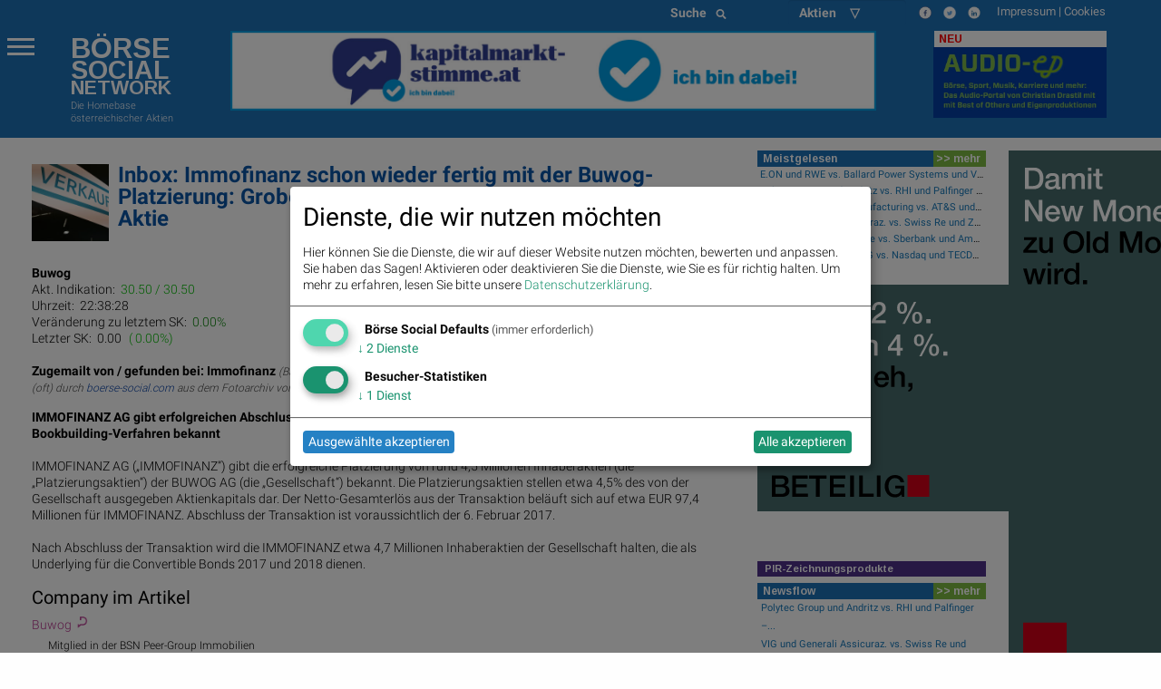

--- FILE ---
content_type: text/html; charset=utf-8
request_url: https://boerse-social.com/2017/02/01/inbox_immofinanz_schon_wieder_fertig_mit_der_buwog-platzierung_grobes_nachrechnen_ergibt_2164_euro_je_aktie
body_size: 26388
content:


<!doctype html>

<head>
  <meta charset="utf-8" />
  <meta http-equiv="x-ua-compatible" content="ie=edge">
  <meta name="viewport" content="width=device-width, initial-scale=1.0">
  <title>Inbox: Immofinanz schon wieder fertig mit der Buwog-Platzierung: Grobes Nachrechnen ergibt 21,64 Euro je Aktie | boerse-social.com</title>
  <meta name="description" lang="de" content="Inbox: Immofinanz schon wieder fertig mit der Buwog-Platzierung: Grobes Nachrechnen ergibt 21 64 Euro je Aktie  01.02.2017 		 Zugemailt von / gefunden bei: 	...">
  <link rel="bookmark icon" href="/favicon.ico">
  <link rel="shorcut icon" href="/favicon.ico">
  
  <meta name="viewport" content="width=device-width, initial-scale=1.0" />
  <meta name="keywords" lang="de" content="Zugemailt,Immofinanz,BSN-Hinweis:,Lauftext,Original,Aussenders,Titel,Bebilderung,Fotoarchiv,				IMMOFINANZ,AG,Abschluss,Verkaufs,Millionen,BUWOG-Aktien,Bookbuilding-Verfahren" >
  <meta name="robots" content="index,follow,max-image-preview:large">
  <meta property="og:title" content="Inbox: Immofinanz schon wieder fertig mit der Buwog-Platzierung: Grobes Nachrechnen ergibt 21,64 Euro je Aktie | boerse-social.com">
  <meta property="og:site_name" content="boerse-social.com">
  <!-- meta property="og:url" content="http://boerse-social.com/2017/02/01/" -->
  <meta property="fb:app_id" content="1092578234125560">
  <!-- meta name="twitter:card" content="summary_large_image" />
  <meta name="twitter:site" content="@boerse-social.com" />
  <meta name="twitter:title" content="Inbox: Immofinanz schon wieder fertig mit der Buwog-Platzierung: Grobes Nachrechnen ergibt 21,64 Euro je Aktie" />
  <meta name="twitter:description" content="Inbox: Immofinanz schon wieder fertig mit der Buwog-Platzierung: Grobes Nachrechnen ergibt 21 64 Euro je Aktie  01.02.2017 		 Zugemailt von / gefunden bei: 	 BSN-Hinweis: Lauftext im Original des Aussenders  Titel immer und Bebilderung oft durch boerse-social.com aus dem Fotoarchiv photaq.com 				IMMOFINANZ AG gibt erfolgreichen Abschluss Verkaufs 4 5 Millionen BUWOG-Aktien ein beschleunigtes Bookbuilding-Verfahren" / -->
  
  <meta property="og:image" content="https://boerse-social.com/media/Content/fmf_Image_online/image/59989/scalex/1000/scaley/550;.jpg?1.01">
  <meta name="twitter:image" content="https://boerse-social.com/media/Content/fmf_Image_online/image/59989/scalex/1000/scaley/550;.jpg" />
  <meta property="og:image:width" content="1000" />
  <meta property="og:image:height" content="550" />
  
  <style>
div.article div div a img { margin-right:5px }
  div.article { word-wrap:break-word }
  div.twitter_link a { color:#053FA3; }
  div.article a { color:#053FA3; }
  div.article h1 { font-size:20px; font-weight:bold }
  div.article h2 { font-size:16px; font-weight:bold }
  div.article h3 { font-size:14px; font-weight:bold }
  div.article div.column-block { float:left; width:50% }
/*    span.ba div {float:left;}
  .gl, .c, .i, .d, .ba {float:right}
  span.c div {float:left;padding-left:5px;}
  span.d div {float:left;padding-left:5px;}
  span.stock_detail {float:left} */
  green, .up { color: #080; background-color: transparent ! important }
  red, .down { color: #800; background-color: transparent ! important }
  #productTable tr td, #productTable tr th {font-size:10px}
    .icon-wrapper {
        display: inline-block;
        font-weight:200;
        margin-left:10px;
        color:#fff;
    }
    .icon-wrapper div { margin-top: 10px;}
    .custom-icon-small {
        background: #1d70b6;
        border-radius: 100%;
        border: 2px solid #fff;
        box-shadow: 0 1px 10px rgba(29, 112, 182, 0.86);
        color: #fff;
        display: table-cell;
        font-size: 10px;
        height: 25px;
        padding: 5px;
        text-align: center;
        transition: .5s;
        vertical-align: middle;
        width: 25px;
    }
    .fix-editor {
        display: none;
    }
    .flex-parent {
    display: flex;
    align-items: center;
    padding: 0.2rem;
    font-size: 0.75rem;
    }
    .long-and-truncated {
     flex: 1;
     
     white-space: nowrap;
     overflow: hidden;
     text-overflow: ellipsis;
    }
  div.red, div.green { display:inline-block; }
  </style>
  
  <style>
.menu-icon::after {background: #fff; box-shadow: 0 7px 0 #fff, 0 14px 0 #fff;}
.scroll-text {
  height: 4.6em;
  overflow: hidden;
}
.scroll-text li a { font-size:12px}
tr.small,td.small {font-size:10px}
p.content { font-size: 11px; font-weight: 200; line-height: 14px}
div.green {
  color: #00a400;
  background: none;
}
tbody.indizes td { padding: 0.3rem }
#datatable1.indizes td { border:0 }
div.red {
  color: #ca0000;
  background: none;
}
div.green_ind {
  color: #00a400;
  background: rgb(0, 0, 0) transparent;
  float: left;
  font-size: 14px
}

div.red_ind {
  color: #ca0000;
  background: rgb(0, 0, 0) transparent;
  float: left;
  font-size: 14px
}
ul.wbag {list-style-type: none;    list-style-position: inside;margin-left:0;  }
li.wbag {font-size:11px; display: block; padding-left:4px}
div.green_hard {
  color: #00FF33
}

div.red_hard {
  color: #FF0000
}

#datatable1 td.d {
  text-align: right;
}

#datatable1 td.i {
  text-align: right;
}

#datatable1 td.c {
  text-align: right;
}

#datatable1 td.c div {
  background-repeat: no-repeat;
}

#datatable1 td.c div.up {
  background-color: #00ff00;
}

#datatable1 td.c div.down {
  background-color: #FF0000;
}

.up {
  background-color: #00ff00;
}

.down {
  background-color: #FF0000;
}

.up_text {
  color: #00bb00;
}

.down_text {
  color: #dd0000;
}

#datatable1 td.gl {
  text-align: right;
}

#datatable1 td.gl div.up {
  background-color: #00ff00;
}

#datatable1 td.gl div.down {
  background-color: #FF0000;
}

#datatable1 td.change {
  text-align: right;
}

#datatable1 td.change div.green {
  background-color: #00ff00;
}

#datatable1 td.change div.red {
  background-color: #FF0000;
}

#datatable1 td {border-top: 1px solid #f1f1f1;border-bottom: 1px solid #f1f1f1}
.green {
  background-color: #00bb00;
}

.red {
  background-color: #dd0000;
}
li {line-height: 20px}
.article p span {font-family: Roboto  !important; font-weight: 200; font-size: 14px; line-height: 1.3; letter-spacing: normal !important; background-color: transparent !important}
.article p {font-family: Roboto  !important; font-weight: 200; font-size: 14px; line-height: 1.3; letter-spacing: normal !important; background-color: transparent !important}
p.red { color:#800;float:left;margin:0 } 
p.green { color:#080;float:left;margin:0 } 
p.black {float:left;margin:0}
p.break {clear: both;margin:0;line-height:0 !important} 
p.break2 {clear: both;margin:0;line-height:16px} 
p.gabb {margin:0; -webkit-margin-after: 0;-webkit-margin-before: 0}
</style>
    
  <link rel="bookmark icon" href="/favicon.ico">
<link rel="shorcut icon" href="/favicon.ico">
<link rel="stylesheet" type="text/css" href="/dist/bsn/styles.css?">
<!-- paulirish.com/2008/conditional-stylesheets-vs-css-hacks-answer-neither/ -->
<!--[if lt IE 7]> <html class="no-js lt-ie9 lt-ie8 lt-ie7" lang="de"> <![endif]-->
<!--[if IE 7]>    <html class="no-js lt-ie9 lt-ie8" lang="de"> <![endif]-->
<!--[if IE 8]>    <html class="no-js lt-ie9" lang="de"> <![endif]-->
<!--[if gt IE 8]><!--> <html lang="de"> <!--<![endif]-->
<!-- link rel="stylesheet" type="text/css" href="/assets/css/bsn.css?6.05"></link>
<link rel="stylesheet" type="text/css" href="/assets/fonts/woff.css?6.05"></link -->
<script>
    var days_period;
    var best_perf;
</script>
<!-- script type='text/javascript' src='https://boerse-social.com/www/delivery/spcjs.php?id=1'></script -->
<script src="/dist/bsn/styles.js?6.05"></script>
<script src="/dist/bsn/bsn.js?6.05"></script>


<!-- Matomo -->
<script>
  var _paq = window._paq = window._paq || [];
  /* tracker methods like "setCustomDimension" should be called before "trackPageView" */
  _paq.push(['requireCookieConsent']);
  _paq.push(['trackPageView']);
  _paq.push(['enableLinkTracking']);
  (function() {
    var u="https://stats.fc-chladek-drastil.com/";
    _paq.push(['setTrackerUrl', u+'matomo.php']);
    _paq.push(['setSiteId', '1']);
    var d=document, g=d.createElement('script'), s=d.getElementsByTagName('script')[0];
    g.async=true; g.src=u+'matomo.js'; s.parentNode.insertBefore(g,s);
  })();
</script>
<!-- End Matomo Code -->


<!-- script type="text/plain" data-type="application/javascript" data-name="google-analytics" data-src="/release/javascripts/f81.js"></script -->

<!-- IE Fix for HTML5 Tags -->
<!--[if lt IE 9]>
<link rel="stylesheet" href="/stylesheets/presentation_ie.css">
<script src="http://html5shiv.googlecode.com/svn/trunk/html5.js"></script>
<![endif]-->
<link rel="alternate" href="/feed" type="application/rss+xml" title="Börse Social News Feed">
<!-- For third-generation iPad with high-resolution Retina display: -->
<link rel="apple-touch-icon-precomposed" sizes="144x144" href="/images/icons/apple-touch-icon-144x144-precomposed.png?1.01">
<!-- For iPhone with high-resolution Retina display: -->
<link rel="apple-touch-icon-precomposed" sizes="114x114" href="/images/icons/apple-touch-icon-114x114-precomposed.png?1.01">
<!-- For first- and second-generation iPad: -->
<link rel="apple-touch-icon-precomposed" sizes="72x72" href="/images/icons/apple-touch-icon-72x72-precomposed.png?1.01">
<!-- For non-Retina iPhone, iPod Touch, and Android 2.1+ devices: -->
<link rel="apple-touch-icon-precomposed" href="/images/icons/apple-touch-icon-precomposed.png?1.01">
<!-- For non-Retina iPhone, iPod Touch, and Android 2.1+ devices: -->
<!-- Begin Cookie Consent plugin by Silktide - http://silktide.com/cookieconsent -->
<script type="text/javascript">
window.dsgvo_options = {"message":"Die BSN-Site verwendet Cookies, um das Angebot nutzerfreundlicher, effektiver und sicherer zu machen. Darunter sind auch Cookies von Drittanbietern, die spezielle Services ermöglichen. Nähere Informationen dazu, sowie zur Verhinderung von Cookies finden Sie unter","dismiss":"Verstanden","learnMore":"Datenschutz.","link":"/cookies","theme":"/stylesheets/cookieconsent"};
</script>
<style>
/* .off-canvas-wrapper-inner {background-color:#1d70b6} */
    .flex-parent {
    display: flex;
    align-items: center;
    padding: 0.2rem;
    font-size: 0.75rem;
    }
    .long-and-truncated {
     flex: 1;

     white-space: nowrap;
     overflow: hidden;
     text-overflow: ellipsis;
    }
table.c_stickyTable { width:100% }
table.c_stickyTable tfoot { background-color:#b4338b;font-size:6px;font-weight:bold;color:#fff;}
table.c_stickyTable thead { background-color:#b4338b;font-size:6px;color:#fff;}
table.c_stickyTable thead a { background-color:#b4338b;font-size:12px;color:#fff;font-weight:bold}
table.c_stickyTable th { padding-left:5px; font-size:6px;line-height:10px}
table.c_stickyTable td { font-size:6px;line-height:12px }
table.c_stickyTable td div { font-size:12px;line-height:12px }
table.c_stickyTable td span.positive, table.c_stickyTable td span.positive strong { color: #45b246  }
table.c_stickyTable td span.negative, table.c_stickyTable td span.negative strong { color: #f1423b  }
table.c_stickyTable td br { line-height:6px;    margin: 8px 0; }
table.c_stickyTable thead th:nth-child(7), table.c_stickyTable thead th:nth-child(8){
        display: none;
}
table.c_stickyTable tr td:nth-child(7), table.c_stickyTable tr td:nth-child(8) {
        display: none;
}
.hide_from_pdf { display:none }
    .circle_small {
        height: 24px;
        width: 24px;
        border-radius: 50%;
        background: url(/static/images/play_brown.png) center/cover;
        margin: 0 2px 2px 5px;
        float: right;
        -webkit-shape-outside: circle();
        shape-outside: circle();
    }
    p.fade-out {
        position: relative;
    }
    p.fade-out:after {
        content: "";
        height: 100%;
        width: 100%;
        position: absolute;
        bottom: 0;
        left: 0;
        background: linear-gradient(to bottom, rgba(255,255,255,0), #eef2f9);
    }
    #paywall-wrapper {
        padding: 35px;
        border-radius: 5px;
        position: relative;
        margin-bottom: 30px;
        box-shadow: 0px 0px 20px -1px rgba(0,0,0,0.20);
    }
    #paywall-wrapper * {
        text-align: center;
    }
    #paywall-wrapper .button {
        left: 20%;
        color:#fff;
        font-weight: bold;
        transform: translateX(-50%);
        position: relative;
    }
    .premium {visibility: hidden; display:none}
.klaro .cookie-modal .cm-modal.cm-klaro {
    background-color: #fff !important;
}
.cm-header h1, .cm-header p span {
    color: #000 !important;
}
</style>

<style>
  h3.logo { font-family:Arimo;font-weight:bold;line-height:0.8em;margin-bottom:0;font-size: 2.15278rem }
  h3.logo2 { font-family:Arimo;font-weight:bold;line-height:0.8em;font-size: 1.99278rem;margin-bottom:0 }
  h5.logo {line-height:0.9em;font-family:Arimo;font-weight:bold; font-size: 1.48889rem}
  h5.logo2 {line-height:0.9em;font-family:Arimo;font-weight:bold; font-size: 1.48889rem}
</style>
<div class="reveal ui-widget-content" id="dsgvo" aria-labelledby="exampleModalHeader11" data-reveal data-close-on-esc="false" data-close-on-click="false" data-reset-on-close="true"  style="border-radius: 5px;height:70%;">
<div class="grid-container">
  <div class="grid-x grid-margin-x" style="background-color:#1d70b6;color:#fff">
    <div class="large-4 medium-5 columns" style="background-color:#1d70b6;margin-top:0;margin-left:20px">
      <p></p>
      <a href="/" style="color:#fff">
        <div style="float:left">
          <h3 class="logo">BÖRSE</h3>
          <h3 class="logo2">SOCIAL</h3>
          <h5 class="logo hide-for-small-only">NETWORK</h5>
          <h5 class="logo2 show-for-small-only">NETWORK</h5>
          </div>
        </a>
      </div>
    </div>
  </div>    
<p style="font-size:16px;padding:15px">
<b>Ich stimme der Verwendung von Cookies zu. Auch wenn ich diese Website weiter nutze, gilt dies als Zustimmung.</b>
</p>
<p style="font-size:16px;padding:15px;padding-top:10px">
Bitte lesen und akzeptieren Sie die <a href="/datenschutz">Datenschutzinformation und Cookie-Informationen</a>, damit Sie unser Angebot weiter nutzen können. Natürlich können Sie diese Einwilligung jederzeit widerrufen.
<br><br>
<br><br>

      <button type="button" data-cc-event="click:dismiss"  class="cc_btn cc_btn_accept_all button radius bordered shadow primary" style="font-size:18px;">Akzeptieren und schliessen</button>

</p>
<br><br>

</div>
<script>
$(document).foundation();
</script>
<!-- script type="text/javascript" src="/release/javascripts/dsgvo.js?1.04"></script -->

    
  
<script type="application/ld+json">
{
  "@context": "https://schema.org",
  "@type": "NewsArticle",
  "headline": "Inbox: Immofinanz schon wieder fertig mit der Buwog-Platzierung: Grobes Nachrechnen ergibt 21,64 Euro je Aktie",
  "name": "Inbox: Immofinanz schon wieder fertig mit der Buwog-Platzierung: Grobes Nachrechnen ergibt 21,64 Euro je Aktie",
  "datePublished": "2017-02-01T21:20:05+02:00",
  "dateModified": "2017-02-01T21:20:05+02:00",
  "publisher": {
    "@type": "Organization",
    "name": "Börse Social Network",
    "url": "https://www.boerse-social.com",
    "logo": {
      "@type": "ImageObject",
      "url": "https://boerse-social.com/images/logos/bsn_new_blue.jpg"
    }
  },
  "mainEntityOfPage": "https://boerse-social.com/inbox_immofinanz_schon_wieder_fertig_mit_der_buwog-platzierung_grobes_nachrechnen_ergibt_2164_euro_je_aktie",
  "image": {
    "@type": "ImageObject",
    "contentUrl": "https://boerse-social.com/media/Content/fmf_Image_online/image/59989/scalex/1000/scaley/550;.jpg?1.01",
    "url": "https://boerse-social.com/media/Content/fmf_Image_online/image/59989/scalex/1000/scaley/550;.jpg?1.01"
  },
  "author": [
    "keiner"
  ],
  "description": "        01.02.2017		        Zugemailt von / gefunden bei: Immofinanz		        		        	 (BSN-Hinweis: Lauftext im Original des Aussenders, Titel (immer) un..."
}
</script>

</head>
<body>  
  <img width="1" height="1" id="counter" style="display:none">
  
  

<div class="off-canvas-wrapper">
  <div class="off-canvas-wrapper-inner" data-off-canvas-wrapper>
    <div class="multilevel-offcanvas off-canvas position-left" id="offCanvasLeft" data-off-canvas>
      <p></p>
<ul class="vertical menu accordion-menu" data-accordion-menu>  
  <li><a href="/bsngine" style=""><span>BSNgine</span></a></li>
  <li><a href="/page/newsflow" style=""><span>Newsflow</span></a></li>
  <li><a href="/category/apa" style=""><span>APA-OTS</span></a></li>
    <li><a href="/best-of" style=""><span>Meistgelesen</span></a></li>
  <li><a href="/stats/socialtops" style=""><span>Meistgeklickte Companies</span></a></li>
    <li><a href="/newsletter" style=""><span>Useletter</span></a></li>
    <li><a href="/roadshow" style=""><span>Roadshow</span></a></li>
    <li><a href="/investment-cases" style=""><span>Investment Cases</span></a></li>
    <li><a href="/austrianworldwideroadshow" style="">Austrian Visual Worldwide Roadshow</a></li>
    <!-- li class="has-dropdown"><a href="/virtuellefinanzmarktmesse/"  style=""><span>Visual RS</span></a -->
    <!--ul class="menu vertical nested">
      <li ><a href="/virtuellemesse/130416" style="">3. Virtuelle Messe Gold &amp; Silber</a></li>
      <li ><a href="/virtuellemesse/111115" style="">2. Virtuelle Messe Gold &amp; Silber</a></li>
      <li ><a href="/virtuellemesse/300915" style="">Roadshow &amp; Virtuelle Messe 30.9.2015</a></li>
      <li ><a href="/virtuellemesse" style="">Virtuelle Messe Gold &amp; Silber</a></li>
      <li ><a href="/visualroadshow/1235" style="">Visual Runplugged</a></li>
      <li ><a href="/visualroadshow/1196" style="">Buwog/Immofinanz</a></li>
      <li ><a href="/visualroadshow/1121" style="">S Immo</a></li>
      <li ><a href="/visualroadshow/1052" style="">AT&amp;S</a></li>
    </ul -->
  </li>
    <li><a href="/companyreports/2022" style=""><span>Company Reports</span></a></li>
    <li class="has-dropdown"><a style=";"><span>Awards</span></a>
    <ul class="menu vertical nested">
      <li><a href="/smeil" style=""><span>Smeil Award</span></a></li>
      <li><a href="http://runplugged.com/baa" style=""><span>BAA</span></a></li>
      <li><a href="/hall-of-fame" style=""><span>Hall of Fame</span></a></li>
      <li><a href="/numberone/2022" style=""><span>Number One 2022</span></a></li>
      <li><a href="/numberone/2021" style=""><span>Number One 2021</span></a></li>
      <li><a href="/numberone/2020" style=""><span>Number One 2020</span></a></li>
      <li><a href="/numberone/2019" style=""><span>Number One 2019</span></a></li>
      <li><a href="/numberone/2018" style=""><span>Number One 2018</span></a></li>
      <li><a href="/numberone/2017" style=""><span>Number One 2017</span></a></li>
      <li><a href="/numberone/2016" style=""><span>Number One 2016</span></a></li>
      <li><a href="/numberone/2015" style=""><span>Number One 2015</span></a></li>
      <li><a href="/numberone/2014" style=""><span>Number One 2014</span></a></li>
      <li><a href="/2014/04/30/upside_award_an_runtastic_vor_linemetrics_und_willhabenat_1" style=""><span>UPside award</span></a></li>
    </ul>
  </li>
    <li><a href="http://www.christian-drastil.com/fach-pdf" style=""><span>Fach-PDF</span></a></li>
    <li><a href="/fachheft" style=""><span>Fachhefte</span></a>
  </li>
    <li><a href="https://www.wikifolio.com/de/at/p/smeilinho" style=""><span>CD wikifolio</span></a></li>
    <li><a href="/tv" style=""><span>TV</span></a></li>

    <li><a href="http://christian-drastil.com/blog" style=""><span>CD &amp; friends</span></a></li>
    <li><a href="http://photaq.com" style=""><span>photaq.com</span></a></li>
    <li><a href="http://finanzmarktmashup.at" style=""><span>Mashup</span></a></li>
    <li><a href="http://runplugged.com" style=""><span>runplugged.com</span></a></li>
  <li><a href="http://gruessen.net" style="" ><span>gruessen.net</span></a></li>
    <li><a href="https://www.facebook.com/groups/GeldanlageNetwork/" target="_blank"><img class="lazyload" original="/static/images/fb_small_f.png" style="height:18px;margin-top:4px;margin-bottom:-4px;padding-bottom:0;line-height:18px"></a></li>
  <li><a href="https://www.facebook.com/groups/Sportsblogged/" target="_blank"><img class="lazyload" original="/static/images/fb_small_s.png" style="height:18px;margin-top:4px;margin-bottom:-4px;padding-bottom:0;line-height:18px"></a></li>
  <li><a href="https://twitter.com/drastil" target="_blank"><img class="lazyload" original="/static/images/tw_small_t.png" style="height:18px;margin-top:4px;margin-bottom:-4px;padding-bottom:0;line-height:18px"></a></li>
  <li><a href="https://www.linkedin.com/in/christiandrastil/" target="_blank"><img class="lazyload" original="/static/images/linked.png" style="height:18px;margin-top:4px;margin-bottom:-4px;padding-bottom:0;line-height:18px"></a></li>
</ul>

      <!-- left off-canvas markup -->
    </div>
    <div class="off-canvas-content" data-off-canvas-content>        
      
<div class="large-14 small-14 colums">
  <div class="row" style="background-color:#1d70b6;margin-left:0;margin-right:0;max-width:100%">
    <div class="large-8 columns hide-for-small-only">
    </div>
    <div class="large-3 columns hide-for-small-only">
      <div style="width:50%;float:left">
        <style>
.searchbar {
  /* margin: 1rem; */
  margin-bottom:0;
}

.searchbar.input-group {
  
}

.search-field {
  width: 0;
  height: 28px;
  margin-left: 1rem;
  padding: 0;
  border: none;
  transition: all 0.5s ease;
}

.expand-search {
  width: 100%;
  max-width: calc(100%);
  border: 1px solid #c9c9c9;
  padding: .1rem;
}

.input-group-button svg {
  width: 11px;
  height: 11px;
}

/* .button {
  padding: 0;
  margin:0;
  /* border-radius: 50px; */
} */
</style>
<div class="input-group searchbar">
  <div class="input-group-button">
    <button class="search" style="font-size:14px;color:#fff;font-weight:700;">
      Suche &nbsp;
      <i class="fas fa-search"></i>
    </button>
  </div>
  <form action="https://boerse-social.com/search/" method="get" class="search_content search_ie">
  <input name="query" class="input-field search-field" type="search" style="margin:0;font-size:11px;margin-left:10px" placeholder="Archiv-Suche ..." />
  </form>
</div>

      </div>
      <div style="width:50%;float:left" class="hide-for-small-only">
        <style>
.chosen-select {display:none}
.chosen-container {    float:left; }
select.form-control + .chosen-container.chosen-container-single .chosen-single {
    display: block;
    width: 100%;
    height: 28px;
    padding: 4px 12px;
    padding-bottom:0;
    font-size: 14px;
    font-weight:700;
    line-height: 1.428571429;
    color: #fff;
    vertical-align: middle;
    background-color: #1d70b6;
    border: 0px solid #ccc;
    border-radius: 4px;
    -webkit-box-shadow: inset 0 1px 1px rgba(0,0,0,0.075);
    box-shadow: inset 0 1px 1px rgba(0,0,0,0.075);
    -webkit-transition: border-color ease-in-out .15s,box-shadow ease-in-out .15s;
    transition: border-color ease-in-out .15s,box-shadow ease-in-out .15s;
    background-image:none;
}

select.form-control + .chosen-container.chosen-container-single .chosen-single div {
    top:4px;
    color:#000;
    visibility: hidden;
}

select.form-control + .chosen-container .chosen-drop {
    background-color: #FFF;
    border: 1px solid #CCC;
    border: 1px solid rgba(0, 0, 0, 0.15);
    border-radius: 4px;
    -webkit-box-shadow: 0 6px 12px rgba(0, 0, 0, 0.175);
    box-shadow: 0 6px 12px rgba(0, 0, 0, 0.175);
    background-clip: padding-box;
    margin: 2px 0 0;

}

select.form-control + .chosen-container .chosen-search input[type=text] {
    display: block;
    width: 100%;
    height: 22px;
    padding: 6px 12px;
    font-size: 11px;
    line-height: 1.428571429;
    color: #555;
    vertical-align: middle;
    background-color: #FFF;
    border: 1px solid #CCC;
    border-radius: 4px;
    -webkit-box-shadow: inset 0 1px 1px rgba(0, 0, 0, 0.075);
    box-shadow: inset 0 1px 1px rgba(0, 0, 0, 0.075);
    -webkit-transition: border-color ease-in-out 0.15s, box-shadow ease-in-out 0.15s;
    transition: border-color ease-in-out 0.15s, box-shadow ease-in-out 0.15s;
    background-image:none;
}

select.form-control + .chosen-container .chosen-results {
    margin: 2px 0 0;
    padding: 5px 0;
    font-size: 12px;
    list-style: none;
    background-color: #fff;
    margin-bottom: 5px;
}

select.form-control + .chosen-container .chosen-results li ,
select.form-control + .chosen-container .chosen-results li.active-result {
    display: block;
    padding: 3px 20px;
    clear: both;
    font-weight: normal;
    line-height: 1.428571429;
    color: #333;
    white-space: nowrap;
    background-image:none;
}
select.form-control + .chosen-container .chosen-results li:hover,
select.form-control + .chosen-container .chosen-results li.active-result:hover,
select.form-control + .chosen-container .chosen-results li.highlighted
{
    color: #FFF;
    text-decoration: none;
    background-color: #428BCA;
    background-image:none;
}

select.form-control + .chosen-container-multi .chosen-choices {
    display: block;
    width: 100%;
    min-height: 22px;
    padding: 6px;
    font-size: 11px;
    line-height: 1.428571429;
    color: #555;
    vertical-align: middle;
    background-color: #FFF;
    border: 1px solid #CCC;
    border-radius: 4px;
    -webkit-box-shadow: inset 0 1px 1px rgba(0, 0, 0, 0.075);
    box-shadow: inset 0 1px 1px rgba(0, 0, 0, 0.075);
    -webkit-transition: border-color ease-in-out 0.15s, box-shadow ease-in-out 0.15s;
    transition: border-color ease-in-out 0.15s, box-shadow ease-in-out 0.15s;
    background-image:none;
}

select.form-control + .chosen-container-multi .chosen-choices li.search-field input[type="text"] {
    height:auto;
    padding:5px 0;
}

select.form-control + .chosen-container-multi .chosen-choices li.search-choice {

    background-image: none;
    padding: 3px 24px 3px 5px;
    margin: 0 6px 0 0;
    font-size: 12px;
    font-weight: normal;
    line-height: 1.428571429;
    text-align: center;
    white-space: nowrap;
    vertical-align: middle;
    cursor: pointer;
    border: 1px solid #ccc;
    border-radius: 4px;
    color: #333;
    background-color: #FFF;
    border-color: #CCC;
}

select.form-control + .chosen-container-multi .chosen-choices li.search-choice .search-choice-close {
    top:8px;
    right:6px;
}

select.form-control + .chosen-container-multi.chosen-container-active .chosen-choices,
select.form-control + .chosen-container.chosen-container-single.chosen-container-active .chosen-single,
select.form-control + .chosen-container .chosen-search input[type=text]:focus{
    border-color: #66AFE9;
    outline: 0;
    -webkit-box-shadow: inset 0 1px 1px rgba(0, 0, 0, 0.075),0 0 8px rgba(102, 175, 233, 0.6);
    box-shadow: inset 0 1px 1px rgba(0, 0, 0, 0.075),0 0 8px rgba(102, 175, 233, 0.6);
}

select.form-control + .chosen-container-multi .chosen-results li.result-selected{
    display: list-item;
    color: #ccc;
    cursor: default;
    background-color: white;
}</style>
    <select data-placeholder="Aktien &nbsp;&nbsp;&nbsp;&nbsp;&#9661;" class="chosen-select form-control">
        <option value=""></option>
        <option value="" selected="selected" ></option>
        <option value="3d_systems"  >3D Systems</option>
        <option value="3m_company"  >3M</option>
        <option value="aareal_bank_ag"  >Aareal Bank</option>
        <option value="acuity_brands"  >Acuity Brands</option>
        <option value="addiko_bank"  >Addiko Bank</option>
        <option value="/adidas"  >adidas</option>
        <option value="/adlerrealestate"  >Adler Real Estate</option>
        <option value="amd"  >Advanced Micro Devices, Inc.</option>
        <option value="/advaoptical"  >ADVA Optical Networking</option>
        <option value="agrana"  >Agrana</option>
        <option value="ahlers"  >Ahlers</option>
        <option value="/airbnb"  >Airbnb</option>
        <option value="airbus"  >Airbus Group</option>
        <option value="/aixtron"  >Aixtron</option>
        <option value="alcoa"  >Alcoa</option>
        <option value="alibaba"  >Alibaba Group Holding</option>
        <option value="/allianz"  >Allianz</option>
        <option value="alphabet"  >Alphabet</option>
        <option value="alphabet-a"  >Alphabet-A</option>
        <option value="altaba"  >Altaba</option>
        <option value="/amag"  >Amag</option>
        <option value="amazoncom_inc"  >Amazon</option>
        <option value="ambarella"  >Ambarella</option>
        <option value="american_express_co"  >American Express</option>
        <option value="amgen"  >Amgen</option>
        <option value="/ams"  >ams-Osram</option>
        <option value="/andritz"  >Andritz</option>
        <option value="apache_corp"  >Apache Corp.</option>
        <option value="/apple"  >Apple</option>
        <option value="/athosimmobilien"  >Athos Immobilien</option>
        <option value="/ats"  >AT&S</option>
        <option value="att_inc"  >AT&T</option>
        <option value="aumann"  >Aumann</option>
        <option value="/aurelius"  >Aurelius</option>
        <option value="aurora_cannabis"  >Aurora Cannabis</option>
        <option value="/aurubis"  >Aurubis</option>
        <option value="austriacard_holdings_ag"  >Austriacard Holdings AG</option>
        <option value="axa"  >AXA</option>
        <option value="/axelspringer"  >Axel Springer</option>
        <option value="baader_bank"  >Baader Bank</option>
        <option value="baidu"  >Baidu</option>
        <option value="/pierer_mobility"  >Bajaj Mobility AG</option>
        <option value="/balda"  >Balda</option>
        <option value="ballard_power_systems"  >Ballard Power Systems</option>
        <option value="bco_santander_centrhispano_sa"  >Banco Santander</option>
        <option value="barrick_gold_corp"  >Barrick Gold</option>
        <option value="/basf"  >BASF</option>
        <option value="baumot_group"  >Baumot Group</option>
        <option value="/bawag"  >Bawag</option>
        <option value="baxter_international_inc"  >Baxter International</option>
        <option value="/bayer"  >Bayer</option>
        <option value="/baywa"  >BayWa</option>
        <option value="bb_biotech"  >BB Biotech</option>
        <option value="/bechtle"  >Bechtle</option>
        <option value="beghelli"  >Beghelli</option>
        <option value="berkshire_hathaway"  >Berkshire Hathaway</option>
        <option value="/bertelsmann"  >Bertelsmann</option>
        <option value="/betathome"  >bet-at-home.com</option>
        <option value="beyond_meat"  >Beyond Meat</option>
        <option value="/bilfinger"  >Bilfinger</option>
        <option value="/biofrontera"  >Biofrontera</option>
        <option value="biogen_idec"  >Biogen Idec</option>
        <option value="/biontech"  >BioNTech</option>
        <option value="bitrush"  >Bitrush</option>
        <option value="/bks"  >BKS Bank Stamm</option>
        <option value="/bmw"  >BMW</option>
        <option value="bnp_paribas"  >BNP Paribas</option>
        <option value="boeing_company"  >Boeing</option>
        <option value="/borussiadortmund"  >Borussia Dortmund</option>
        <option value="bp_plc"  >BP Plc</option>
        <option value="bt_group"  >BT Group</option>
        <option value="btv_ag"  >BTV AG</option>
        <option value="/caimmo"  >CA Immo</option>
        <option value="callaway_golf"  >Callaway Golf</option>
        <option value="canadian_solar_inc"  >Canadian Solar</option>
        <option value="/cancom"  >Cancom</option>
        <option value="cargotec"  >Cargotec</option>
        <option value="/carlzeissmeditec"  >Carl Zeiss Meditec</option>
        <option value="caterpillar_inc"  >Caterpillar</option>
        <option value="/celesio"  >Celesio</option>
        <option value="century"  >Century</option>
        <option value="chevron_corp"  >Chevron</option>
        <option value="/choruscleanenergy"  >Chorus Clean energy</option>
        <option value="cisco_systems_inc"  >Cisco</option>
        <option value="cleen_energy"  >Cleen Energy</option>
        <option value="coca-cola_co_the"  >Coca-Cola</option>
        <option value="coinbase_global"  >Coinbase Global</option>
        <option value="/commerzbank"  >Commerzbank</option>
        <option value="consus"  >Consus Real Estate</option>
        <option value="/continental"  >Continental</option>
        <option value="/covestro"  >Covestro</option>
        <option value="/immofinanz"  >CPI Europe AG</option>
        <option value="credit_suisse"  >Credit Suisse</option>
        <option value="cree"  >Cree</option>
        <option value="/ctseventim"  >CTS Eventim</option>
        <option value="cyan"  >Cyan AG</option>
        <option value="/deliveryhero"  >Delivery Hero</option>
        <option value="dentsply_sirona"  >Dentsply Sirona</option>
        <option value="/deutschebank"  >Deutsche Bank</option>
        <option value="/dtboerseumtausch"  >Deutsche Boerse z.Umt.</option>
        <option value="/deutschepfandbriefbank"  >Deutsche Pfandbriefbank</option>
        <option value="/deutschepost"  >Deutsche Post</option>
        <option value="/deutschepostbank"  >Deutsche Postbank</option>
        <option value="/deutschetelekom"  >Deutsche Telekom</option>
        <option value="/deutschewohnen"  >Deutsche Wohnen</option>
        <option value="dialight"  >Dialight</option>
        <option value="/dmgmoriseiki"  >DMG Mori Seiki</option>
        <option value="/doco"  >DO&CO</option>
        <option value="dowdupont_inc"  >DowDuPont Inc.</option>
        <option value="dow_inc"  >Dow Inc.</option>
        <option value="/dragerwerk"  >Drägerwerk</option>
        <option value="/drillisch"  >Drillisch</option>
        <option value="dropbox"  >Dropbox</option>
        <option value="/duerr"  >Duerr</option>
        <option value="dupont"  >DuPont</option>
        <option value="dws_group"  >DWS Group</option>
        <option value="ehang"  >EHang</option>
        <option value="/elringklinger"  >ElringKlinger</option>
        <option value="/eon"  >E.ON </option>
        <option value="/epigenomics"  >Epigenomics</option>
        <option value="/erste"  >Erste Group</option>
        <option value="/el"  >European Lithium</option>
        <option value="eurotelesites_ag"  >EuroTeleSites AG</option>
        <option value="/evn"  >EVN</option>
        <option value="/evonik"  >Evonik</option>
        <option value="/evotec"  >Evotec</option>
        <option value="exxon_mobil_corp"  >Exxon</option>
        <option value="/fabasoft"  >Fabasoft</option>
        <option value="/facc"  >FACC</option>
        <option value="fedex_corp"  >FedEx Corp</option>
        <option value="/fielmann"  >Fielmann</option>
        <option value="first_solar_inc"  >First Solar</option>
        <option value="fitbit"  >Fitbit</option>
        <option value="/flughafen"  >Flughafen Wien</option>
        <option value="ford_motor_co"  >Ford Motor Co.</option>
        <option value="/francotyppostalia"  >Francotyp-Postalia</option>
        <option value="/fraport"  >Fraport</option>
        <option value="/frauenthal"  >Frauenthal</option>
        <option value="/freenet"  >freenet</option>
        <option value="/frequentis"  >Frequentis</option>
        <option value="/fresenius"  >Fresenius</option>
        <option value="/freseniusmedical"  >Fresenius Medical Care</option>
        <option value="/fuchspetrolub"  >Fuchs Petrolub</option>
        <option value="gamestop"  >GameStop</option>
        <option value="gazprom"  >Gazprom</option>
        <option value="/geagroup"  >GEA Group</option>
        <option value="geely"  >Geely</option>
        <option value="general_electric_co"  >General Electric</option>
        <option value="generali_assicuraz"  >Generali Assicuraz.</option>
        <option value="general_motors_company"  >General Motors Company</option>
        <option value="/gft"  >GFT Technologies</option>
        <option value="gilead_sciences"  >Gilead Sciences</option>
        <option value="glaxosmithkline"  >GlaxoSmithKline</option>
        <option value="glencore"  >Glencore</option>
        <option value="goldcorp"  >Goldcorp Inc.</option>
        <option value="goldman_sachs_group"  >Goldman Sachs</option>
        <option value="gopro"  >GoPro</option>
        <option value="/grammer"  >Grammer</option>
        <option value="/gurktalerstamm"  >Gurktaler AG Stamm</option>
        <option value="gvc_holdings"  >GVC Holdings</option>
        <option value="/hannoverruck"  >Hannover Rück</option>
        <option value="hanwha"  >Hanwha Q Cells</option>
        <option value="heid_ag"  >Heid AG</option>
        <option value="/heidelbergcement"  >HeidelbergCement</option>
        <option value="/heidelbergerdruck"  >Heidelberger Druckmaschinen</option>
        <option value="/hellahueck"  >Hella Hueck & Co</option>
        <option value="hellofresh"  >HelloFresh</option>
        <option value="/henkel"  >Henkel</option>
        <option value="/hochtief"  >Hochtief</option>
        <option value="home24"  >Home24</option>
        <option value="home_depot_inc"  >Home Depot</option>
        <option value="honda_motor"  >Honda Motor</option>
        <option value="honeywell_intern"  >Honeywell Intern.</option>
        <option value="hsbc_holdings"  >HSBC Holdings</option>
        <option value="/hugoboss"  >Hugo Boss</option>
        <option value="/hypoport"  >Hypoport</option>
        <option value="ibiden_coltd"  >Ibiden Co.Ltd</option>
        <option value="intl_business_machines_corp"  >IBM</option>
        <option value="/ibutec"  >Ibu-Tec</option>
        <option value="/infineon"  >Infineon</option>
        <option value="/innogy"  >Innogy</option>
        <option value="intel_corporation"  >Intel</option>
        <option value="jdcom"  >jd.com</option>
        <option value="/jenoptik"  >Jenoptik</option>
        <option value="jinkosolar_holding_co_ltd"  >JinkoSolar</option>
        <option value="johnson_johnson"  >Johnson & Johnson</option>
        <option value="josef_manner_comp_ag"  >Josef Manner & Comp. AG</option>
        <option value="jp_morgan_chase"  >JP Morgan Chase</option>
        <option value="/kapsch"  >Kapsch TrafficCom</option>
        <option value="/klocknerco"  >Klöckner</option>
        <option value="/klondike"  >Klondike Gold</option>
        <option value="knaus_tabbert"  >Knaus Tabbert</option>
        <option value="/sant"  >Kontron</option>
        <option value="kostad"  >Kostad</option>
        <option value="/ks"  >K+S</option>
        <option value="/kuka"  >KUKA</option>
        <option value="/lanxess"  >Lanxess</option>
        <option value="/legimmobilien"  >LEG Immobilien</option>
        <option value="/lenzing"  >Lenzing</option>
        <option value="/leoni"  >Leoni</option>
        <option value="linkedin"  >LinkedIn</option>
        <option value="/linztextil"  >Linz Textil Holding</option>
        <option value="lion_e-mobility"  >Lion E-Mobility</option>
        <option value="lockheed"  >Lockheed Martin</option>
        <option value="/lpkflaser"  >LPKF Laser</option>
        <option value="/lufthansa"  >Lufthansa</option>
        <option value="lukoil"  >Lukoil</option>
        <option value="lyft"  >Lyft</option>
        <option value="manchester_united"  >Manchester United</option>
        <option value="/manz"  >Manz</option>
        <option value="/marinomed"  >Marinomed Biotech</option>
        <option value="massimo_zanetti_beverage"  >Massimo Zanetti Beverage</option>
        <option value="/mayr"  >Mayr-Melnhof</option>
        <option value="mcdonalds_corp"  >McDonalds</option>
        <option value="/medigene"  >Medigene</option>
        <option value="/daimler"  >Mercedes-Benz Group</option>
        <option value="merck_co_dl-01"  >Merck Co.</option>
        <option value="/merck"  >Merck KGaA</option>
        <option value="/facebook"  >Meta</option>
        <option value="/metro"  >Metro</option>
        <option value="metro_ag_stamm"  >METRO AG Stamm</option>
        <option value="microsoft_corp"  >Microsoft</option>
        <option value="mologen"  >Mologen</option>
        <option value="/morphosys"  >MorphoSys</option>
        <option value="/mtuaero"  >MTU Aero Engines</option>
        <option value="/munichre"  >Münchener Rück</option>
        <option value="/nemetschek"  >Nemetschek</option>
        <option value="nestle_sa"  >Nestlé</option>
        <option value="netease"  >NetEase</option>
        <option value="netflixcom_inc"  >Netflix</option>
        <option value="nike_inc_b"  >Nike</option>
        <option value="/nikola"  >Nikola</option>
        <option value="nintendo"  >Nintendo</option>
        <option value="nippon_express"  >Nippon Express</option>
        <option value="noble_corp_plc"  >Noble Corp plc</option>
        <option value="nokia_corp"  >Nokia</option>
        <option value="/noratis"  >Noratis</option>
        <option value="/nordex"  >Nordex</option>
        <option value="novartis"  >Novartis</option>
        <option value="novo_nordisk"  >Novo Nordisk</option>
        <option value="nvidia"  >Nvidia</option>
        <option value="/o2telefonica"  >O2</option>
        <option value="/oberbank"  >Oberbank AG Stamm</option>
        <option value="/omv"  >OMV</option>
        <option value="orange_s_a"  >Orange</option>
        <option value="/osram"  >Osram Licht</option>
        <option value="/post"  >Österreichische Post</option>
        <option value="/paion"  >Paion</option>
        <option value="/palantir"  >Palantir</option>
        <option value="/palfinger"  >Palfinger</option>
        <option value="pantaflix"  >Pantaflix</option>
        <option value="/paragon"  >paragon</option>
        <option value="/patriziaimmobilien"  >Patrizia Immobilien</option>
        <option value="paypal"  >PayPal</option>
        <option value="/catoil"  >Petro Welt Technologies</option>
        <option value="/pfeiffervacuum"  >Pfeiffer Vacuum</option>
        <option value="pfizer_inc"  >Pfizer</option>
        <option value="philips_lighting"  >Philips Lighting</option>
        <option value="pinterest"  >Pinterest</option>
        <option value="/pne"  >PNE Wind</option>
        <option value="/polytec"  >Polytec Group</option>
        <option value="/porr"  >Porr</option>
        <option value="/porsche"  >Porsche Automobil Holding</option>
        <option value="postnl"  >PostNL</option>
        <option value="procter_gamble_co"  >Procter & Gamble</option>
        <option value="/publity"  >publity</option>
        <option value="/puma"  >Puma</option>
        <option value="/qsc"  >q.beyond</option>
        <option value="qualcomm_incorporated"  >Qualcomm Incorporated</option>
        <option value="rath_ag"  >Rath AG</option>
        <option value="raytheon_tech"  >Raytheon Technologies</option>
        <option value="/rbi"  >RBI</option>
        <option value="reploid_group_ag"  >Reploid Group AG</option>
        <option value="/rheinmetall"  >Rheinmetall</option>
        <option value="rhi_magnesita"  >RHI Magnesita</option>
        <option value="/rhoen"  >Rhoen-Klinikum</option>
        <option value="rib_software"  >RIB Software</option>
        <option value="rio_tinto"  >Rio Tinto</option>
        <option value="roche_gs"  >Roche GS</option>
        <option value="roche_holding"  >Roche Holding </option>
        <option value="/rocketinternet"  >Rocket Internet</option>
        <option value="/rosenbauer"  >Rosenbauer</option>
        <option value="royal_dutch_shell_class_a"  >Royal Dutch Shell</option>
        <option value="rtl_group"  >RTL Group</option>
        <option value="/rwe"  >RWE</option>
        <option value="rwt_ag"  >RWT AG</option>
        <option value="ryanair"  >Ryanair</option>
        <option value="saint_gobain"  >Saint Gobain</option>
        <option value="salesforcecom"  >salesforce.com</option>
        <option value="/salzgitter"  >Salzgitter</option>
        <option value="samsung_electronics"  >Samsung Electronics</option>
        <option value="sanofi"  >Sanofi</option>
        <option value="/sap"  >SAP</option>
        <option value="/sartorius"  >Sartorius</option>
        <option value="sberbank"  >Sberbank</option>
        <option value="/sbo"  >SBO</option>
        <option value="/schaeffler"  >Schaeffler</option>
        <option value="/scout24"  >Scout24</option>
        <option value="/semperit"  >Semperit</option>
        <option value="semtech_corporation"  >Semtech Corporation</option>
        <option value="/sfcenergy"  >SFC Energy</option>
        <option value="sherwin-williams"  >SHERWIN-WILLIAMS</option>
        <option value="shinko_electric_industries"  >Shinko Electric Industries</option>
        <option value="/siemens"  >Siemens</option>
        <option value="siemens_healthineers"  >Siemens Healthineers</option>
        <option value="/sixt"  >Sixt</option>
        <option value="sky_plc"  >Sky</option>
        <option value="/slmsolutions"  >SLM Solutions</option>
        <option value="/smasolar"  >SMA Solar</option>
        <option value="snapchat"  >Snapchat</option>
        <option value="/snowflake"  >Snowflake</option>
        <option value="societe_generale"  >Societe Generale</option>
        <option value="solarcity_corp"  >SolarCity</option>
        <option value="solaredge"  >SolarEdge</option>
        <option value="sportradar"  >Sportradar Group</option>
        <option value="stadlauer_malzfabrik_ag"  >Stadlauer Malzfabrik AG</option>
        <option value="starbucks"  >Starbucks</option>
        <option value="steinhoff"  >Steinhoff</option>
        <option value="/strabag"  >Strabag</option>
        <option value="stratasys"  >Stratasys</option>
        <option value="/stratecbiomedical"  >Stratec Biomedical</option>
        <option value="/stroer"  >Ströer</option>
        <option value="/suedzucker"  >Südzucker</option>
        <option value="/suessmicrotec"  >Suess Microtec</option>
        <option value="swisscom"  >Swisscom</option>
        <option value="swiss_re"  >Swiss Re</option>
        <option value="/swumwelttechnik"  >SW Umwelttechnik</option>
        <option value="/symrise"  >Symrise</option>
        <option value="/talanx"  >Talanx</option>
        <option value="teamviewer"  >Teamviewer</option>
        <option value="technogym"  >Technogym</option>
        <option value="/telecolumbus"  >Tele Columbus</option>
        <option value="telecom_italia"  >Telecom Italia</option>
        <option value="telefonica_sa"  >Telefonica</option>
        <option value="/telekom"  >Telekom Austria</option>
        <option value="terex"  >Terex</option>
        <option value="tesla_motors_inc"  >Tesla</option>
        <option value="thorpe"  >Thorpe</option>
        <option value="/thyssenkrupp"  >ThyssenKrupp</option>
        <option value="time_warner"  >Time Warner</option>
        <option value="/tlgimmobilien"  >TLG Immobilien</option>
        <option value="/tomorrowfocus"  >Tomorrow Focus</option>
        <option value="toyota_motor_corp"  >Toyota Motor Corp.</option>
        <option value="transocean"  >Transocean</option>
        <option value="travelers_cos_inc"  >Travelers Companies</option>
        <option value="trina_solar_ltd_spadrs"  >Trina Solar</option>
        <option value="ttm_technologies_inc"  >TTM Technologies, Inc.</option>
        <option value="/tui"  >TUI AG</option>
        <option value="twitter"  >Twitter</option>
        <option value="uber"  >Uber</option>
        <option value="/ubm"  >UBM</option>
        <option value="ubs"  >UBS</option>
        <option value="under_armour"  >Under Armour</option>
        <option value="/uniper"  >Uniper</option>
        <option value="/uniqa"  >Uniqa</option>
        <option value="unitedhealth_group"  >UnitedHealth</option>
        <option value="/unitedinternet"  >United Internet</option>
        <option value="united_parcel_service"  >United Parcel Service</option>
        <option value="united_technologie"  >United Technologies</option>
        <option value="valeant"  >Valeant</option>
        <option value="valneva"  >Valneva</option>
        <option value="/vapiano"  >Vapiano</option>
        <option value="/varta"  >Varta AG</option>
        <option value="vas_ag"  >VAS AG</option>
        <option value="vectron"  >Vectron</option>
        <option value="/verbio"  >Verbio</option>
        <option value="/verbund"  >Verbund</option>
        <option value="verizon_communicat"  >Verizon</option>
        <option value="vestas_wind_systems_as"  >Vestas</option>
        <option value="/vig"  >VIG</option>
        <option value="vipshop"  >Vipshop</option>
        <option value="visa_cl_a_-0001"  >VISA</option>
        <option value="vivendi"  >Vivendi</option>
        <option value="vodafone"  >Vodafone</option>
        <option value="/voestalpine"  >voestalpine</option>
        <option value="/volkswagenag"  >Volkswagen</option>
        <option value="/volkswagen"  >Volkswagen Vz.</option>
        <option value="/vonovia"  >Vonovia SE</option>
        <option value="/voquz"  >Voquz Labs</option>
        <option value="/vossloh"  >Vossloh</option>
        <option value="voxeljet"  >voxeljet</option>
        <option value="/wackerchemie"  >Wacker Chemie</option>
        <option value="/wackerneuson"  >Wacker Neuson</option>
        <option value="walgreens_boots_alliance"  >Walgreens Boots Alliance</option>
        <option value="wal-mart_stores"  >Wal-Mart</option>
        <option value="walt_disney_company"  >Walt Disney</option>
        <option value="/warimpex"  >Warimpex</option>
        <option value="/wcm"  >WCM Beteiligungs- und Grundbesitz-AG</option>
        <option value="wells_fargo"  >Wells Fargo</option>
        <option value="/wienerberger"  >Wienerberger</option>
        <option value="/wienerprivatbank"  >Wiener Privatbank</option>
        <option value="william_hill"  >William Hill</option>
        <option value="/williamsgrandprix"  >Williams Grand Prix</option>
        <option value="/wirecard"  >Wirecard</option>
        <option value="/wolford"  >Wolford</option>
        <option value="wolftank-adisa_holding_ag"  >Wolftank-Adisa</option>
        <option value="world_wrestling_entertainment"  >World Wrestling Entertainment</option>
        <option value="/xing"  >Xing</option>
        <option value="yy_inc"  >YY Inc.</option>
        <option value="/zalando"  >Zalando</option>
        <option value="/zumtobel"  >Zumtobel</option>
        <option value="zurich_insurance"  >Zurich Insurance</option>
    </select>

      </div>
    </div>
    <div class="small-9 columns show-for-small-only">
      <div>
        <style>
.searchbar {
  /* margin: 1rem; */
  margin-bottom:0;
}

.searchbar.input-group {
  
}

.search-field {
  width: 0;
  height: 28px;
  margin-left: 1rem;
  padding: 0;
  border: none;
  transition: all 0.5s ease;
}

.expand-search {
  width: 100%;
  max-width: calc(100%);
  border: 1px solid #c9c9c9;
  padding: .1rem;
}

.input-group-button svg {
  width: 11px;
  height: 11px;
}

/* .button {
  padding: 0;
  margin:0;
  /* border-radius: 50px; */
} */
</style>
<div class="input-group searchbar">
  <div class="input-group-button">
    <button class="search" style="font-size:14px;color:#fff;font-weight:700;">
      Suche &nbsp;
      <i class="fas fa-search"></i>
    </button>
  </div>
  <form action="https://boerse-social.com/search/" method="get" class="search_content search_ie">
  <input name="query" class="input-field search-field" type="search" style="margin:0;font-size:11px;margin-left:10px" placeholder="Archiv-Suche ..." />
  </form>
</div>

      </div>
    </div>
    <div class="large-3 small-5 columns" style="font-size:13px;margin-top:5px;color:#fff">
      <img src="/images/icons/bsn_logo.jpg" style="height:0px;border:0;display:none;visibility:hidden">
      <a href="https://www.facebook.com/groups/GeldanlageNetwork/" target="_blank">
        <img src="/images/icons/fb_ico.png" style="height:14px;margin-right:10px;border:0" class="lazyload">
      </a>
      <a href="https://twitter.com/drastil" target="_blank">
        <img src="/images/icons/tw_ico.png" style="height:14px;margin-right:10px;border:0"  class="lazyload">
      </a>
      <a href="https://www.linkedin.com/in/christiandrastil/" target="_blank">
        <img src="/images/icons/lnk_ico.png" style="height:14px;margin-right:15px;border:0"  class="lazyload">
      </a>
      <a href="/impressum" style="color:#fff" class="hide-for-small-only">
        Impressum
      </a>
      |
      <a href="#"  style="color:#fff" class="hide-for-small-only" onclick="return klaro.show();">Cookies</a>
    </div>
  </div>
</div>

<style>
  h3.logo { font-family:Arimo;font-weight:bold;line-height:0.8em;margin-bottom:0;font-size: 2.15278rem }
  h3.logo2 { font-family:Arimo;font-weight:bold;line-height:0.8em;font-size: 1.99278rem;margin-bottom:0 }
  h5.logo {line-height:0.9em;font-family:Arimo;font-weight:bold; font-size: 1.48889rem}
  h5.logo2 {line-height:0.9em;font-family:Arimo;font-weight:bold; font-size: 1.48889rem}
</style>
<div class="grid-container" style="margin-left:0;margin-right:0;max-width:100%;">
  <div class="grid-x grid-margin-x" style="background-color:#1d70b6;color:#fff;">
    <div class="large-3 medium-5 columns" style="background-color:#1d70b6;margin-top:0px;">
      <p></p>
      <button class="menu-icon" type="button" data-toggle="offCanvasLeft" style="float:left;margin-right:40px"></button>
      <a href="/" style="color:#fff">
        <div style="float:left">
          <h3 class="logo">BÖRSE</h3>
          <h3 class="logo2">SOCIAL</h3>
          <h5 class="logo hide-for-small-only">NETWORK</h5>
          <h5 class="logo2 show-for-small-only">NETWORK</h5>
          <p style="margin-top:-5px;font-size:11px">Die Homebase <br>österreichischer Aktien</p>
          </div>
        </a>
      </div>
      <div class="large-8 medium-9 colums hide-for-small-only" style="margin-bottom:10px;margin-top:6px">
        <!-- img src="/images/home/uqa_relaunch_big.jpg" style="height:100px;margin:auto;display:block" -->
        
<div style="height:90px">
<!-- Revive Adserver JavaScript-Tag - Generated with Revive Adserver v5.0.5 -->
<script type='text/javascript'><!--//<![CDATA[
   var m3_u = (location.protocol=='https:'?'https://boerse-social.com/www/delivery/ajs.php':'http://boerse-social.com/www/delivery/ajs.php');
   var m3_r = Math.floor(Math.random()*99999999999);
   if (!document.MAX_used) document.MAX_used = ',';
   document.write ("<scr"+"ipt type='text/javascript' src='"+m3_u);
   document.write ("?zoneid=1");
   document.write ('&amp;cb=' + m3_r);
   if (document.MAX_used != ',') document.write ("&amp;exclude=" + document.MAX_used);
   document.write (document.charset ? '&amp;charset='+document.charset : (document.characterSet ? '&amp;charset='+document.characterSet : ''));
   document.write ("&amp;loc=" + escape(window.location));
   if (document.referrer) document.write ("&amp;referer=" + escape(document.referrer));
   if (document.context) document.write ("&context=" + escape(document.context));
   if (document.mmm_fo) document.write ("&amp;mmm_fo=1");
   document.write ("'><\/scr"+"ipt>");
//]]>--></script><noscript><a href='http://boerse-social.com/www/delivery/ck.php?n=a0cf2b00&amp;cb=INSERT_RANDOM_NUMBER_HERE' target='_blank'><img src='http://boerse-social.com/www/delivery/avw.php?zoneid=1&amp;cb=INSERT_RANDOM_NUMBER_HERE&amp;n=a0cf2b00' border='0' alt='' /></a></noscript>
</div>

      </div>
      <div class="large-3 medium-9 colums show-for-large" style="margin-bottom:10px;margin-top:6px">
        <a href="https://audio-cd.at" target="_blank"><div style="float:right;background-color:#fff;color:#f00;padding:2px;padding-left:5px;width:190px;margin:auto;font-family:Arimo;font-weight:bold;font-size:12px"><b>NEU</b></div>
        <img src="/images/home/audio_claim.jpg" style="height:78px;margin:auto;display:block;float:right" class="lazyload"></a>
      </div>
    </div>
  </div>
    
          
      <div class="large-14 columns medium-14 small-14">
        <p></p>
        <div class="row" style="margin-left:20px">        
          <div class="large-9 medium-14 columns small-14">
            <!-- img src="/media/Content/CD_Image/image/110418/scalex/550/scaley/1000;.jpg" style="display:none;visibility:hidden" -->
            <p></p><div id="inbox-slider" class=" contentSlider rsDefault article">
<div id="article_161469">
  <div style="float:left;width:95px">
      
      
    <img src="https://boerse-social.com/media/Content/fmf_Image_online/image/59989/scalex/200/scaley/200;.jpg" style="height:85px" class="lazyload">
  </div>
  <div style="float:left;width:610px">
		<h1 style="font-size:24px;color:#0b55a6;font-weight:700;word-wrap: break-word;line-height:100%">
		  Inbox: Immofinanz schon wieder fertig mit der Buwog-Platzierung: Grobes Nachrechnen ergibt 21,64 Euro je Aktie
		</h1>
		<p style="float:right;font-size:14px;color:#0b55a6;font-weight:700;word-wrap: break-word;" id="next_article"></p>
        </div>
  <br clear="all">
        <b>Buwog </b>


<div id="lsrow_BWO" style="width:300px">

<span class="stock_detail">Akt. Indikation:&nbsp;</span> <span class="ba" style="color:#00bb00">    30.50 /     30.50</span><br>
<span class="stock_detail">Uhrzeit:&nbsp;</span> <span class="gl" style="">22:38:28</span><br>
<span class="stock_detail">Veränderung zu letztem SK:&nbsp;</span> <span class="c" style=";color:green">     0.00%</span><br>
<span class="stock_detail">Letzter SK:&nbsp;</span><span class="i" style="text-align:right;">     0.00</span> <span class="d" style="padding-left:5px;color:#00bb00;text-align:right">(   0.00%)</span>

</div>
<br clear="all">

				
				<!-- editor ||
editorid ||
userid |1|
categories |finanznachrichten-de -->
<!-- realm |
published_days 3287|
text_to_show.length 5117|
subscription_over |
-->




        <p style="color:#777;font-size:12px;float:right">01.02.2017</p>
		        <p><b>Zugemailt von / gefunden bei: Immofinanz</b>
		        <span style="color:#444;font-style:italic;font-size:12px">
		        	 (BSN-Hinweis: Lauftext im Original des Aussenders, Titel (immer) und Bebilderung (oft) durch <a href="/">boerse-social.com</a> aus dem Fotoarchiv von <a href="http://photaq.com">photaq.com</a>)
		        </span>
		        </p>
		        
				<p><p><strong>IMMOFINANZ AG gibt erfolgreichen Abschluss des Verkaufs von 4,5 Millionen BUWOG-Aktien durch ein beschleunigtes Bookbuilding-Verfahren bekannt</strong><br /><br />IMMOFINANZ AG (&bdquo;IMMOFINANZ&rdquo;) gibt die erfolgreiche Platzierung von rund 4,5 Millionen Inhaberaktien (die &bdquo;Platzierungsaktien&ldquo;) der BUWOG AG (die &bdquo;Gesellschaft&ldquo;) bekannt. Die Platzierungsaktien stellen etwa 4,5% des von der Gesellschaft ausgegeben Aktienkapitals dar. Der Netto-Gesamterl&ouml;s aus der Transaktion bel&auml;uft sich auf etwa EUR 97,4 Millionen f&uuml;r IMMOFINANZ. Abschluss der Transaktion ist voraussichtlich der 6. Februar 2017.&nbsp;<br /><br />Nach Abschluss der Transaktion wird die IMMOFINANZ etwa 4,7 Millionen Inhaberaktien der Gesellschaft halten, die als Underlying f&uuml;r die Convertible Bonds 2017 und 2018 dienen.&nbsp;</p></p>
				
				<h5>Company im Artikel </h5>
				<p style="margin-bottom:3px">
				<a class="company_link" href="/launch/aktie/buwog" target="_blank">
				<span style="font-weight:300;border-bottom:1px dotted #ddd">
				  Buwog 
				</span></a>
<div style="padding-bottom:0px">
	<i class="fi-graph-pie" style="height:14px;width:14px;float:left;font-size:14px; color:#f19b2c;padding-top:6px">&nbsp;</i>
	<div style="float:left;margin-left:4px;padding-top:4px;font-size:12px;width:85%">
	Mitglied in der BSN Peer-Group Immobilien              
		<br>
		<a href="/2017/01/28/ubm_und_tlg_immobilien_vs_warimpex_und_vonovia_se_kommentierter_kw_4_peer_group_watch_immobilien">Show latest Report (28.01.2017)</a>
	</div>
	<div style="clear: both; height: 1px;">&nbsp;</div>
</div>
<div style="padding-bottom:0px">
	<i class="fi-graph-horizontal" style="height:14px;width:14px;float:left;font-size:14px; color:#2289bb;padding-top:6px">&nbsp;</i>
	<div style="float:left;margin-left:4px;padding-top:9px;font-size:12px">
	<a href="/launch/performance/atx#sort_rang!ascending">
	Im ATX auf Pos. <b>13</b> (bezogen auf YTD %).
	</a>
	</div>
	<div style="clear: both; height: 1px;">&nbsp;</div>
</div>
<div style="padding-bottom:0px">
	<i class="fi-mountains" style="height:14px;width:14px;float:left;font-size:14px; color:#234579;padding-top:6px">&nbsp;</i>
	<div style="float:left;margin-left:4px;padding-top:9px;font-size:12px">
	<a href="/launch/money/atx#sort_sum_money!descending">
	Platz <b>7</b> im Umsatzranking YTD im ATX.
	</a>
	</div>
	<div style="clear: both; height: 1px;">&nbsp;</div>
</div>
<div style="padding-bottom:0px">
<i class="fi-torsos-all" style="height:14px;width:14px;float:left;font-size:14px; color:#b0c80c;padding-top:6px">&nbsp;</i>
<div style="float:left;margin-left:4px;padding-top:9px;font-size:12px;width:85%">
	<a href="/persons/daniel_riedl_1">
	Daniel Riedl (CEO)
	</a>
	<a href="/persons/holger_lueth">
	Holger Lueth (IR)
	</a>
	<a href="/persons/herwig_teufelsdorfer">
	Herwig Teufelsdorfer (Board Member)
	</a>
	<a href="/persons/andreas_segal">
	Andreas Segal (CFO)
	</a>
</div>
</div>

                <div style="float:left;width:100%;padding-bottom:10px">
                <i class="fi-pricetag-multiple" style="width:14px;float:left;font-size:14px; color:#c0e7f3;margin-top:6px"></i>
                <div style="float:left;margin-left:3px;padding-top:9px;font-size:12px;width:85%">
                	Für Zusatzliquidität im Orderbuch der Buwog -Aktien sorgen  die <a href="/aktie/smm/12">Raiffeisen Centrobank AG</a> als <b>Specialist</b> sowie die <b>Market Maker</b> 
	<a href="/aktie/smm/1">Baader Bank AG</a>, 
	<a href="/aktie/smm/4">Erste Group Bank AG</a>, 
	<a href="/aktie/smm/6">Hudson River Trading Europe</a>, 
	<a href="/aktie/smm/13">Société Générale S.A.</a>, 
	<a href="/aktie/smm/14">Spire Europe Limited</a> und 
	<a href="/aktie/smm/16">Wood & Company Financial Services</a>, 
 <i style="font-size:11px;color:#999">Klick auf Institut/Bank &ouml;ffnet &Uuml;bersicht.</i>
                </div>
                </div>
				</p>
				<br clear="all"><br>
				  <a href="http://photaq.com/page/index/2742/#bild_59989" target="_blank" style="border:0" data-overlayer="effect:bottom;invert:on;overlaySelector:.overlay_bild" >
				    <img src="/media/Content/fmf_Image_online/image/59989/scalex/720" data-retina="/media/Content/fmf_Image_online/image/59989/scalex/1440">
				      <div class="overlay_bild" style="width:auto;padding:10px">
				        <span style="font-size:12px;color:#fff">Sell Verkauf</span>
				      </div>
				    </a>
				    <br clear="all"><br>
	<p id="inbox" class="hidden">4881</p>
	<p id="inbox_slug" class="hidden">immofinanz_schon_wieder_fertig_mit_der_buwog-platzierung_grobes_nachrechnen_ergibt_2164_euro_je_aktie</p>

<br clear="all" />


				<!-- p></p -->
	            
<a href="/radar/">
    <p><b style="color:#333">Aktien auf dem Radar:</b><span style="color:#800">Addiko Bank</span>, <span style="color:#800">Austriacard Holdings AG</span>, <span style="color:#800">Polytec Group</span>, <span style="color:#800">Flughafen Wien</span>, <span style="color:#800">SBO</span>, <span style="color:#800">Frequentis</span>, <span style="color:#080">RBI</span>, <span style="color:#800">FACC</span>, <span style="color:#080">UBM</span>, <span style="color:#080">Bawag</span>, <span style="color:#800">AT&S</span>, <span style="color:#080">DO&CO</span>, <span style="color:#080">Rosenbauer</span>, <span style="color:#800">Bajaj Mobility AG</span>, <span style="color:#800">BKS Bank Stamm</span>, <span style="color:#800">Oberbank AG Stamm</span>, <span style="color:#800">Josef Manner & Comp. AG</span>, <span style="color:#800">Reploid Group AG</span>, <span style="color:#800">EuroTeleSites AG</span>, <span style="color:#800">Amag</span>, <span style="color:#800">CA Immo</span>, <span style="color:#800">EVN</span>, <span style="color:#800">CPI Europe AG</span>, <span style="color:#080">OMV</span>, <span style="color:#080">Österreichische Post</span>, <span style="color:#800">Telekom Austria</span>, <span style="color:#080">Verbund</span>, <span style="color:#080">Verizon</span>, <span style="color:#800">RWE</span>, <span style="color:#800">E.ON </span>, <span style="color:#800">Deutsche Telekom</span>.
    </p>
</a> 


				<span style="color:#444;font-style:italic;font-size:12px">
					 (BSN-Hinweis: Lauftext im Original des Aussenders, Titel (immer) und Bebilderung (oft) durch <a href="/">boerse-social.com</a> aus dem Fotoarchiv von <a href="http://photaq.com">photaq.com</a>)
				</span>
				
				<!-- h5>Company im Artikel </h5>
				
				<p style="margin-bottom:3px">
				<a class="company_link" href="/launch/aktie/" target="_blank">
				<span style="font-weight:300;border-bottom:1px dotted #ddd">
				  
				</span></a>
				
                <div style="float:left;width:100%;padding-bottom:10px">
                <i class="fi-pricetag-multiple" style="width:14px;float:left;font-size:14px; color:#c0e7f3;margin-top:6px"></i>
                <div style="float:left;margin-left:3px;padding-top:9px;font-size:12px;width:85%">
                 <i style="font-size:11px;color:#999">Klick auf Institut/Bank &ouml;ffnet &Uuml;bersicht.</i>
                </div>
                </div>
                
				</p>
				<br clear="all"><br -->
				
				
	<div style="clear:both"></div>
	<br clear="all">
  <p id="inbox" class="hidden">161469</p>
  <p id="inbox_slug" class="hidden">inbox_immofinanz_schon_wieder_fertig_mit_der_buwog-platzierung_grobes_nachrechnen_ergibt_2164_euro_je_aktie</p>
	</div>

</div>
  <div style="background-color:#fff;padding:8px">
          <h6><a href="/goboersewien">Random Partner #goboersewien</a></h6>
<hr noshade="1" style="margin-top:8px">
    <div class="row">
            <div class="large-2 columns">
            <center>
            <a href="https://www.marinomed.com/de" target="_blank" style="border:0">
              <img src="/media/Content/Partner/logo/79/scalex/170" style="width:85px;">
            </a>
            </center>
            </div>
            <div class="large-12 columns">
            <p>
                          <a href="https://www.marinomed.com/de" target="_blank"><b style="font-weight:500;border-bottom:1px dotted #999">Marinomed</b></a><br>
              <span style="font-size:12px">Marinomed hat die Vision, das Leben von Patienten, die an Krankheiten mit unzureichenden Behandlungsmöglichkeiten leiden, in zwei wichtigen therapeutischen Bereichen nachhaltig zu verbessern: Virologie und Immunologie.</span>
            </p>
            </div>
<p style="padding-left:8px">>> Besuchen Sie 59 weitere Partner auf <a href="http://boerse-social.com/goboersewien" style="border-bottom:1px dotted #999">boerse-social.com/goboersewien</a></p>
    </div>

    <!-- hr noshade="1">
     <script async type="text/plain" data-type="text/javascript" data-name="adsense" data-src="https://pagead2.googlesyndication.com/pagead/js/adsbygoogle.js"></script>
    <ins class="adsbygoogle"
         style="display:block; text-align:center;"
         data-ad-layout="in-article"
         data-ad-format="fluid"
         data-ad-client="ca-pub-0847021879318455"
         data-ad-slot="4626778095"></ins>
    <script>
         (adsbygoogle = window.adsbygoogle || []).push({});
    </script -->
 </div> 

          </div>
          <div class="large-3 columns hide-for-small-only">
            
<style>
h6 {font-weight: bold; color:#1d70b6}
</style>






     


     

     <a href="/best-of">
        <div style="color:#fff;font-size:12px;">
            <div style="width:77%;font-family:Arimo;background-color:#1d70b6;padding:2px;padding-left:6px;float:left">Meistgelesen</div>
            <div style="width:23%;background-color:#7cba42;float:right;text-align:right;font-family:Arimo;padding:2px;padding-right:6px">&gt;&gt; mehr</div>
        </div>
    </a>
    <br clear="all">
<div class="flex-parent">
    <div class="flex-child long-and-truncated">
      <a href="https://boerse-social.com/2026/01/31/eon_und_rwe_vs_ballard_power_systems_und_verbio_kommentierter_kw_5_peer_group_watch_energie">
        E.ON  und RWE vs. Ballard Power Systems und Verbio – kommentierter KW 5 Peer Group Watch Energie
      </a>
    </div>
  </div>
<div class="flex-parent">
    <div class="flex-child long-and-truncated">
      <a href="https://boerse-social.com/2026/01/31/polytec_group_und_andritz_vs_rhi_und_palfinger_kommentierter_kw_5_peer_group_watch_zykliker_osterreich">
        Polytec Group und Andritz vs. RHI und Palfinger – kommentierter KW 5 Peer Group Watch Zykliker Österreich
      </a>
    </div>
  </div>
<div class="flex-parent">
    <div class="flex-child long-and-truncated">
      <a href="https://boerse-social.com/2026/01/31/apple_und_compeq_manufacturing_vs_ats_und_qualcomm_incorporated_kommentierter_kw_5_peer_group_watch_pcb_printed_circuit_board_producer_clients">
        Apple und Compeq Manufacturing vs. AT&S und Qualcomm Incorporated – kommentierter KW 5 Peer Group Watch PCB (Printed Circuit Board Producer & Clients)
      </a>
    </div>
  </div>
<div class="flex-parent">
    <div class="flex-child long-and-truncated">
      <a href="https://boerse-social.com/2026/01/31/vig_und_generali_assicuraz_vs_swiss_re_und_zurich_insurance_kommentierter_kw_5_peer_group_watch_versicherer">
        VIG und Generali Assicuraz. vs. Swiss Re und Zurich Insurance – kommentierter KW 5 Peer Group Watch Versicherer
      </a>
    </div>
  </div>
<div class="flex-parent">
    <div class="flex-child long-and-truncated">
      <a href="https://boerse-social.com/2026/01/31/rbi_und_societe_generale_vs_sberbank_und_american_express_kommentierter_kw_5_peer_group_watch_banken">
        RBI und Societe Generale vs. Sberbank und American Express – kommentierter KW 5 Peer Group Watch Banken
      </a>
    </div>
  </div>
<div class="flex-parent">
    <div class="flex-child long-and-truncated">
      <a href="https://boerse-social.com/2026/01/31/ibex_35_und_hang_seng_vs_nasdaq_und_tecdax_kommentierter_kw_5_peer_group_watch_indizes_und_rohstoffe">
        IBEX 35 und HANG SENG vs. Nasdaq und TECDAX – kommentierter KW 5 Peer Group Watch Indizes und Rohstoffe
      </a>
    </div>
  </div>
<div class="flex-parent">
</div>

     
   <br>
   
	<div style="width:300px">
    <!-- Revive Adserver JavaScript-Tag - Generated with Revive Adserver v5.0.5 -->
    <script type='text/javascript'><!--//<![CDATA[
       var m3_u = (location.protocol=='https:'?'https://boerse-social.com/www/delivery/ajs.php':'http://boerse-social.com/www/delivery/ajs.php');
       var m3_r = Math.floor(Math.random()*99999999999);
       if (!document.MAX_used) document.MAX_used = ',';
       document.write ("<scr"+"ipt type='text/javascript' src='"+m3_u);
       document.write ("?zoneid=2");
       document.write ('&amp;cb=' + m3_r);
       if (document.MAX_used != ',') document.write ("&amp;exclude=" + document.MAX_used);
       document.write (document.charset ? '&amp;charset='+document.charset : (document.characterSet ? '&amp;charset='+document.characterSet : ''));
       document.write ("&amp;loc=" + escape(window.location));
       if (document.referrer) document.write ("&amp;referer=" + escape(document.referrer));
       if (document.context) document.write ("&context=" + escape(document.context));
       if (document.mmm_fo) document.write ("&amp;mmm_fo=1");
       document.write ("'><\/scr"+"ipt>");
    //]]>--></script><noscript><a href='http://boerse-social.com/www/delivery/ck.php?n=a9cac4a5&amp;cb=INSERT_RANDOM_NUMBER_HERE' target='_blank'><img src='http://boerse-social.com/www/delivery/avw.php?zoneid=2&amp;cb=INSERT_RANDOM_NUMBER_HERE&amp;n=a9cac4a5' border='0' alt='' /></a></noscript>

	</div>

   <br clear="all"><br><br>
   <div class="pir_head" style="width:100%;color:#fff;background-color:#4e3089;padding-left:8px;font-size:11px;padding-top:4px;padding-bottom:2px;margin-bottom:0;line-height:9px;font-family:Arimo;height:17px;border:0">PIR-Zeichnungsprodukte</div>
<table cellspacing="0" cellpadding="1" class="topflop_home" style="width:100%;">
  <tbody style="width:100%;">
  </tbody>
</table>
    <!-- a href="https://www.llb.at/de" target="_blank"><img src="/static/banners/llb_cad.jpg" style="width:300px"></a><br clear="all"><br -->
   <a href="/page/newsflow">
                    <div style="color:#fff;font-size:12px;">
                        <div style="width:77%;font-family:Arimo;background-color:#1d70b6;padding:2px;padding-left:6px;float:left">Newsflow</div>
                        <div style="width:23%;background-color:#7cba42;float:right;text-align:right;font-family:Arimo;padding:2px;padding-right:6px">&gt;&gt; mehr</div>
                    </div>
                </a>
                <br clear="all">
    <ul class="wbag">
        <li class="wbag">              
          <a href="/page/newsflow/polytec_group_und_andritz_vs_rhi_und_palfinger_kommentierter_kw_5_peer_group_watch_zykliker_osterreich">
               Polytec Group und Andritz vs. RHI und Palfinger –...
          </a>
     </li>
        <li class="wbag">              
          <a href="/page/newsflow/vig_und_generali_assicuraz_vs_swiss_re_und_zurich_insurance_kommentierter_kw_5_peer_group_watch_versicherer">
               VIG und Generali Assicuraz. vs. Swiss Re und Zuri...
          </a>
     </li>
        <li class="wbag">              
          <a href="/page/newsflow/att_und_orange_vs_o2_und_tele_columbus_kommentierter_kw_5_peer_group_watch_telekom">
               AT&T und Orange vs. O2 und Tele Columbus – kommen...
          </a>
     </li>
        <li class="wbag">              
          <a href="/page/newsflow/arcelormittal_und_thyssenkrupp_vs_salzgitter_und_voestalpine_kommentierter_kw_5_peer_group_watch_stahl">
               ArcelorMittal und ThyssenKrupp vs. Salzgitter und...
          </a>
     </li>
        <li class="wbag">              
          <a href="/page/newsflow/puma_und_adidas_vs_world_wrestling_entertainment_und_callaway_golf_kommentierter_kw_5_peer_group_watch_sport">
               Puma und adidas vs. World Wrestling Entertainment...
          </a>
     </li>
        <li class="wbag">              
          <a href="/page/newsflow/silver_standard_resources_und_klondike_gold_vs_gazprom_und_barrick_gold_kommentierter_kw_5_peer_group_watch_rohstoffaktien">
               Silver Standard Resources und Klondike Gold vs. G...
          </a>
     </li>
</ul>

   <a href="/postings">
        <div style="color:#fff;font-size:12px;">
            <div style="width:77%;font-family:Arimo;background-color:#1d70b6;padding:2px;padding-left:6px;float:left">Börse Social Club Board  <svg class="svg-inline--fa fa-comments fa-w-18 fa-5x" aria-hidden="true" style="float: right;margin-right: 10px;font-size: 12px;" data-prefix="fa" data-icon="comments" role="img" xmlns="http://www.w3.org/2000/svg" viewBox="0 0 576 512" data-fa-i2svg=""><path fill="currentColor" d="M416 192c0-88.4-93.1-160-208-160S0 103.6 0 192c0 34.3 14.1 65.9 38 92-13.4 30.2-35.5 54.2-35.8 54.5-2.2 2.3-2.8 5.7-1.5 8.7S4.8 352 8 352c36.6 0 66.9-12.3 88.7-25 32.2 15.7 70.3 25 111.3 25 114.9 0 208-71.6 208-160zm122 220c23.9-26 38-57.7 38-92 0-66.9-53.5-124.2-129.3-148.1.9 6.6 1.3 13.3 1.3 20.1 0 105.9-107.7 192-240 192-10.8 0-21.3-.8-31.7-1.9C207.8 439.6 281.8 480 368 480c41 0 79.1-9.2 111.3-25 21.8 12.7 52.1 25 88.7 25 3.2 0 6.1-1.9 7.3-4.8 1.3-2.9.7-6.3-1.5-8.7-.3-.3-22.4-24.2-35.8-54.5z"></path></svg><!-- <i class="fa fa-comments fa-5x" aria-hidden="true" style="float:right;margin-right:10px;font-size:12px"></i> -->
</div>
            <div style="width:23%;background-color:#7cba42;float:right;text-align:right;font-family:Arimo;padding:2px;padding-right:6px">&gt;&gt; mehr</div>
        </div>
    </a>
<ul class="wbag"></ul>

   

<a href="/club">

            <div class="flex-parent">
              <div class="flex-child long-and-truncated">

            #gabb #2030
	        </div>
	    </div>
</a>


<hr noshade="1">
<h6>Featured Partner Video</h6>
    <a href="https://open.spotify.com/episode/3GcadOLQM5kGwez7ThQtRO" target="_blank"><img src="/media/Content/Youtube/thumb/8316/scalex/600/scaley/340" style="padding-bottom:5px" border="0" class="lazyload"></a>
    <p>Börsepeople im Podcast S23/04: Johanna Duchek</p>
    <p class="content">Johanna Duchek ist Trainerin, Coach und Moderatorin mit viel Erfahrung in börsenotierten Konzernen. Wir sprechen über Mayr-Melnhof in Liverpool, eine einjährige Weltreise mit Rückkehr genau zu Lehm...</p>
           <h6>Books <a href="https://josefchladek.com" target="_blank">josefchladek.com</a></h5>
           <br clear="all">
            <p style="font-size:12px"><a href="https://josefchladek.com/book/claudia_andujar_-_genocidio_do_yanomami" target="_blank"><img src="https://josefchladek.com/media/Content/book_Image/image/15589/scaley/150?c=c44e56a2fe7fd58bfb10ad36f338d17a" style="height:60px;margin-right:10px;float:left">
            
            Claudia Andujar<br>
            Genocídio do Yanomami<br>
            2025<br>
            Void<br>
            </a>
            </p>
            <p style="font-size:12px"><a href="https://josefchladek.com/book/tehching-hsieh-one-year-performance-1978-1979" target="_blank"><img src="https://josefchladek.com/media/Content/book_Image/image/15657/scaley/150?c=b5ae78eee809294220007bb98a707958" style="height:60px;margin-right:10px;float:left">
            
            Tehching Hsieh<br>
            One Year Performance 1978–1979<br>
            2025<br>
            Void<br>
            </a>
            </p>
            <p style="font-size:12px"><a href="https://josefchladek.com/book/anna-fabricius-home-is-where-work-is" target="_blank"><img src="https://josefchladek.com/media/Content/book_Image/image/15601/scaley/150?c=1ada2e05e15d9a94501978d91df56e4b" style="height:60px;margin-right:10px;float:left">
            
            Anna Fabricius<br>
            Home is where work is<br>
            2024<br>
            Self published<br>
            </a>
            </p>
            <p style="font-size:12px"><a href="https://josefchladek.com/book/livio-piatti-zooreal-menschen-und-tiere" target="_blank"><img src="https://josefchladek.com/media/Content/book_Image/image/15642/scaley/150?c=8f4c0ffe58d8505ae65f6b83eb1b132c" style="height:60px;margin-right:10px;float:left">
            
            Livio Piatti<br>
            zooreal<br>
            2003<br>
            Kontrast Verlag<br>
            </a>
            </p>
            <p style="font-size:12px"><a href="https://josefchladek.com/book/man-ray-photographie-n-est-pas-l-art" target="_blank"><img src="https://josefchladek.com/media/Content/book_Image/image/15610/scaley/150?c=741bdcb46fa8f4fa0a9dfcbba4a26664" style="height:60px;margin-right:10px;float:left">
            
            Man Ray<br>
            Photographie n'est pas L'Art<br>
            1937<br>
            GLM<br>
            </a>
            </p>


          </div>
          <div class="large-14 small-14 columns show-for-small-only"  style="background-color:#eef2f9">
            
<h1 style="font-size:24px;color:#0b55a6;font-weight:700;word-wrap: break-word;line-height:100%">
  Inbox: Immofinanz schon wieder fertig mit der Buwog-Platzierung: Grobes Nachrechnen ergibt 21,64 Euro je Aktie
</h1> <br>
            <div class="article">
<p>
</p>
<span style="color:#777;font-size:12px;float:left">01.02.2017,  
    1968 Zeichen
</span><br clear="all" />
  <br clear="all">
    
    


    


  
  <!-- editor ||
editorid ||
userid |1|
categories |finanznachrichten-de -->
<!-- realm |
published_days 3287|
text_to_show.length 5117|
subscription_over |
-->




        <p style="color:#777;font-size:12px;float:right">01.02.2017</p>
		        <p><b>Zugemailt von / gefunden bei: Immofinanz</b>
		        <span style="color:#444;font-style:italic;font-size:12px">
		        	 (BSN-Hinweis: Lauftext im Original des Aussenders, Titel (immer) und Bebilderung (oft) durch <a href="/">boerse-social.com</a> aus dem Fotoarchiv von <a href="http://photaq.com">photaq.com</a>)
		        </span>
		        </p>
		        
				<p><p><strong>IMMOFINANZ AG gibt erfolgreichen Abschluss des Verkaufs von 4,5 Millionen BUWOG-Aktien durch ein beschleunigtes Bookbuilding-Verfahren bekannt</strong><br /><br />IMMOFINANZ AG (&bdquo;IMMOFINANZ&rdquo;) gibt die erfolgreiche Platzierung von rund 4,5 Millionen Inhaberaktien (die &bdquo;Platzierungsaktien&ldquo;) der BUWOG AG (die &bdquo;Gesellschaft&ldquo;) bekannt. Die Platzierungsaktien stellen etwa 4,5% des von der Gesellschaft ausgegeben Aktienkapitals dar. Der Netto-Gesamterl&ouml;s aus der Transaktion bel&auml;uft sich auf etwa EUR 97,4 Millionen f&uuml;r IMMOFINANZ. Abschluss der Transaktion ist voraussichtlich der 6. Februar 2017.&nbsp;<br /><br />Nach Abschluss der Transaktion wird die IMMOFINANZ etwa 4,7 Millionen Inhaberaktien der Gesellschaft halten, die als Underlying f&uuml;r die Convertible Bonds 2017 und 2018 dienen.&nbsp;</p></p>
				
				<h5>Company im Artikel </h5>
				<p style="margin-bottom:3px">
				<a class="company_link" href="/launch/aktie/buwog" target="_blank">
				<span style="font-weight:300;border-bottom:1px dotted #ddd">
				  Buwog 
				</span></a>
<div style="padding-bottom:0px">
	<i class="fi-graph-pie" style="height:14px;width:14px;float:left;font-size:14px; color:#f19b2c;padding-top:6px">&nbsp;</i>
	<div style="float:left;margin-left:4px;padding-top:4px;font-size:12px;width:85%">
	Mitglied in der BSN Peer-Group Immobilien              
		<br>
		<a href="/2017/01/28/ubm_und_tlg_immobilien_vs_warimpex_und_vonovia_se_kommentierter_kw_4_peer_group_watch_immobilien">Show latest Report (28.01.2017)</a>
	</div>
	<div style="clear: both; height: 1px;">&nbsp;</div>
</div>
<div style="padding-bottom:0px">
	<i class="fi-graph-horizontal" style="height:14px;width:14px;float:left;font-size:14px; color:#2289bb;padding-top:6px">&nbsp;</i>
	<div style="float:left;margin-left:4px;padding-top:9px;font-size:12px">
	<a href="/launch/performance/atx#sort_rang!ascending">
	Im ATX auf Pos. <b>13</b> (bezogen auf YTD %).
	</a>
	</div>
	<div style="clear: both; height: 1px;">&nbsp;</div>
</div>
<div style="padding-bottom:0px">
	<i class="fi-mountains" style="height:14px;width:14px;float:left;font-size:14px; color:#234579;padding-top:6px">&nbsp;</i>
	<div style="float:left;margin-left:4px;padding-top:9px;font-size:12px">
	<a href="/launch/money/atx#sort_sum_money!descending">
	Platz <b>7</b> im Umsatzranking YTD im ATX.
	</a>
	</div>
	<div style="clear: both; height: 1px;">&nbsp;</div>
</div>
<div style="padding-bottom:0px">
<i class="fi-torsos-all" style="height:14px;width:14px;float:left;font-size:14px; color:#b0c80c;padding-top:6px">&nbsp;</i>
<div style="float:left;margin-left:4px;padding-top:9px;font-size:12px;width:85%">
	<a href="/persons/daniel_riedl_1">
	Daniel Riedl (CEO)
	</a>
	<a href="/persons/holger_lueth">
	Holger Lueth (IR)
	</a>
	<a href="/persons/herwig_teufelsdorfer">
	Herwig Teufelsdorfer (Board Member)
	</a>
	<a href="/persons/andreas_segal">
	Andreas Segal (CFO)
	</a>
</div>
</div>

                <div style="float:left;width:100%;padding-bottom:10px">
                <i class="fi-pricetag-multiple" style="width:14px;float:left;font-size:14px; color:#c0e7f3;margin-top:6px"></i>
                <div style="float:left;margin-left:3px;padding-top:9px;font-size:12px;width:85%">
                	Für Zusatzliquidität im Orderbuch der Buwog -Aktien sorgen  die <a href="/aktie/smm/12">Raiffeisen Centrobank AG</a> als <b>Specialist</b> sowie die <b>Market Maker</b> 
	<a href="/aktie/smm/1">Baader Bank AG</a>, 
	<a href="/aktie/smm/4">Erste Group Bank AG</a>, 
	<a href="/aktie/smm/6">Hudson River Trading Europe</a>, 
	<a href="/aktie/smm/13">Société Générale S.A.</a>, 
	<a href="/aktie/smm/14">Spire Europe Limited</a> und 
	<a href="/aktie/smm/16">Wood & Company Financial Services</a>, 
 <i style="font-size:11px;color:#999">Klick auf Institut/Bank &ouml;ffnet &Uuml;bersicht.</i>
                </div>
                </div>
				</p>
				<br clear="all"><br>
				  <a href="http://photaq.com/page/index/2742/#bild_59989" target="_blank" style="border:0" data-overlayer="effect:bottom;invert:on;overlaySelector:.overlay_bild" >
				    <img src="/media/Content/fmf_Image_online/image/59989/scalex/720" data-retina="/media/Content/fmf_Image_online/image/59989/scalex/1440">
				      <div class="overlay_bild" style="width:auto;padding:10px">
				        <span style="font-size:12px;color:#fff">Sell Verkauf</span>
				      </div>
				    </a>
				    <br clear="all"><br>
	<p id="inbox" class="hidden">4881</p>
	<p id="inbox_slug" class="hidden">immofinanz_schon_wieder_fertig_mit_der_buwog-platzierung_grobes_nachrechnen_ergibt_2164_euro_je_aktie</p>

<br clear="all" />

  
  <br clear="all">
  <div>
  <p style="font-size:12px">
    <strong>Was noch interessant sein dürfte:</strong>
  </p>
  <br>
    <p style="font-size:12px">
        <a href="/2017/02/01/atx_macht_2_schwachere_tage_gleich_wieder_gut_rhi_fuhrt_das_feld_an_1" target="_blank">
          
            <img src="https://boerse-social.com/media/Content/fmf_Image_online/image/56667/scalex/40/scaley/40" data-retina="https://boerse-social.com/media/Content/fmf_Image_online/image/56667/scalex/80/scaley/80" border="0" style="float:left;margin-right:5px;width:40px;" class="lazyload">
          ATX macht 2 schwächere Tage gleich wieder gut, RHI führt das Feld an
        </a>
        <br clear="all">
    </p>
    <p style="font-size:12px">
        <a href="/2017/02/01/nebenwerte-blick_amag_zeigt_machtig_auf_und_oberbank_ist_den_18_tag_im_plus_1" target="_blank">
          
            <img src="https://boerse-social.com/media/Content/fmf_Image_online/image/29996/scalex/40/scaley/40" data-retina="https://boerse-social.com/media/Content/fmf_Image_online/image/29996/scalex/80/scaley/80" border="0" style="float:left;margin-right:5px;width:40px;" class="lazyload">
          Nebenwerte-Blick: Amag zeigt mächtig auf und Oberbank ist den 18. Tag im Plus
        </a>
        <br clear="all">
    </p>
    <p style="font-size:12px">
        <a href="/2017/02/01/inbox_agrana_infos_zum_bezugsrecht" target="_blank">
          
            <img src="https://boerse-social.com/media/Content/fmf_Image_online/image/59511/scalex/40/scaley/40" data-retina="https://boerse-social.com/media/Content/fmf_Image_online/image/59511/scalex/80/scaley/80" border="0" style="float:left;margin-right:5px;width:40px;" class="lazyload">
          Inbox: Agrana: Infos zum Bezugsrecht
        </a>
        <br clear="all">
    </p>
    <p style="font-size:12px">
        <a href="/2017/02/01/inbox_immofinanz_will_sich_von_45_mio_buwog-aktien_trennen" target="_blank">
          
            <img src="https://boerse-social.com/media/Content/fmf_Image_online/image/57673/scalex/40/scaley/40" data-retina="https://boerse-social.com/media/Content/fmf_Image_online/image/57673/scalex/80/scaley/80" border="0" style="float:left;margin-right:5px;width:40px;" class="lazyload">
          Inbox: Immofinanz will sich von 4,5 Mio. Buwog-Aktien trennen
        </a>
        <br clear="all">
    </p>
    <p style="font-size:12px">
        <a href="/2017/02/01/inbox_immofinanz_holt_grull" target="_blank">
          
            <img src="https://boerse-social.com/media/Content/fmf_Image_online/image/60481/scalex/40/scaley/40" data-retina="https://boerse-social.com/media/Content/fmf_Image_online/image/60481/scalex/80/scaley/80" border="0" style="float:left;margin-right:5px;width:40px;" class="lazyload">
          Inbox: Immofinanz holt Grüll
        </a>
        <br clear="all">
    </p>
    <p style="font-size:12px">
        <a href="/2017/02/01/inbox_immofinanz_gerald_grull_leitet_asset_management_retail_europe" target="_blank">
          
            <img src="https://boerse-social.com/media/Content/fmf_Image_online/image/60479/scalex/40/scaley/40" data-retina="https://boerse-social.com/media/Content/fmf_Image_online/image/60479/scalex/80/scaley/80" border="0" style="float:left;margin-right:5px;width:40px;" class="lazyload">
          Inbox: Immofinanz: Gerald Grüll leitet Asset Management Retail Europe
        </a>
        <br clear="all">
    </p>
    <p style="font-size:12px">
        <a href="/2017/02/03/audio_martin_wenzl_erklart_die_indexwelt_der_wiener_borse_audio_1513" target="_blank">
          
            <img src="https://boerse-social.com/media/Content/fmf_Image_online/image/60574/scalex/40/scaley/40" data-retina="https://boerse-social.com/media/Content/fmf_Image_online/image/60574/scalex/80/scaley/80" border="0" style="float:left;margin-right:5px;width:40px;" class="lazyload">
          Audio: Martin Wenzl erklärt die Indexwelt der Wiener Börse (Audio 15:13)
        </a>
        <br clear="all">
    </p>
    <p style="font-size:12px">
        <a href="/2017/02/03/inbox_13_mio_mehr_agrana-aktien_ab_dienstag_an_der_wiener_borse" target="_blank">
          
            <img src="https://boerse-social.com/media/Content/fmf_Image_online/image/58629/scalex/40/scaley/40" data-retina="https://boerse-social.com/media/Content/fmf_Image_online/image/58629/scalex/80/scaley/80" border="0" style="float:left;margin-right:5px;width:40px;" class="lazyload">
          Inbox: 1,3 Mio. mehr Agrana-Aktien ab Dienstag an der Wiener Börse
        </a>
        <br clear="all">
    </p>
    <p style="font-size:12px">
        <a href="/2017/02/03/inbox_andritz_mark_von_laer_zum_finanzvorstand_bestellt" target="_blank">
          
            <img src="https://boerse-social.com/media/Content/fmf_Image_online/image/19614/scalex/40/scaley/40" data-retina="https://boerse-social.com/media/Content/fmf_Image_online/image/19614/scalex/80/scaley/80" border="0" style="float:left;margin-right:5px;width:40px;" class="lazyload">
          Inbox: Andritz: Mark von Laer zum Finanzvorstand bestellt
        </a>
        <br clear="all">
    </p>
    <p style="font-size:12px">
        <a href="/2017/02/02/inbox_porr_platziert_125_mio_eines_hybriden_55-prozenter" target="_blank">
          
            <img src="https://boerse-social.com/media/Content/fmf_Image_online/image/57231/scalex/40/scaley/40" data-retina="https://boerse-social.com/media/Content/fmf_Image_online/image/57231/scalex/80/scaley/80" border="0" style="float:left;margin-right:5px;width:40px;" class="lazyload">
          Inbox: Porr platziert 125 Mio. eines hybriden 5,5-Prozenter
        </a>
        <br clear="all">
    </p>
  <br clear="all">
  </div>
  <br clear="all">

<div style="background-color:#b5080c;color:#fff;font-size:11px;padding:2px;padding-left:6px;width:100%;margin-bottom:6px" >
 <span style="font-family:Arimo;">BSN Podcasts</span>
</div>
<a href="https://audio-cd.at/page/podcast/8350/" style="text-decoration:none;line-height:1px;font-size:14px;color:#333">
      <b>Christian Drastil: Wiener Börse Plausch</b>
      <img src="/media/Content/Youtube/thumb/8350/scalex/100/scaley/100" style="width:50px; float:left;margin-right:10px;margin-top:2px">
         <div class="circle_small"></div>
<br>
        <p style="font-size:14px;margin-bottom:0;font-weight:normal;margin-top:6px;line-height:13px">SportWoche-Podcast: Medien und Marketing im Profisport feat. Hans Huber und Hannes Roither (Maxim Petzwinkler)
        </p>
      </a>
<br clear="all">



<!-- script async type="text/plain" data-type="text/javascript" data-name="adsense" data-src="https://pagead2.googlesyndication.com/pagead/js/adsbygoogle.js"></script>
<ins class="adsbygoogle"
     style="display:block; text-align:center;"
     data-ad-layout="in-article"
     data-ad-format="fluid"
     data-ad-client="ca-pub-0847021879318455"
     data-ad-slot="4626778095"></ins>
<script>
     (adsbygoogle = window.adsbygoogle || []).push({});
</script -->
        <br><br clear="all">
        <b>Buwog </b>


<div id="lsrow_BWO" style="width:300px">

<span class="stock_detail">Akt. Indikation:&nbsp;</span> <span class="ba" style="color:#00bb00">    30.50 /     30.50</span><br>
<span class="stock_detail">Uhrzeit:&nbsp;</span> <span class="gl" style="">22:38:28</span><br>
<span class="stock_detail">Veränderung zu letztem SK:&nbsp;</span> <span class="c" style=";color:green">     0.00%</span><br>
<span class="stock_detail">Letzter SK:&nbsp;</span><span class="i" style="text-align:right;">     0.00</span> <span class="d" style="padding-left:5px;color:#00bb00;text-align:right">(   0.00%)</span>

</div>
<br clear="all">

<br><br clear="all"><div style="clear:both;height:10px">&nbsp;</div>
<div style="background-color:#7cba42;color:#fff;font-size:24px;padding:0px;width:100%" >
<div style="clear:both;height:10px">&nbsp;</div>
<a href="/bsngine" style="color:#fff;margin-left:35px;"><i class="fa fa-external-link-alt" aria-hidden="true"></i>&nbsp;BSNgine</a>
<div style="clear:both;height:10px">&nbsp;</div>
      <div class="icon-wrapper" style="float:right;width:18%">
        <a href="/bsngine/topflop/atx" style="color:#fff">
          <i class="custom-icon-small" style="background:#51A3A3;float:left;margin-right:10px">
          <i class="fa fa-list"></i>
              <span class="fix-editor">&nbsp;</span>
          </i>
          <b>Top/Flop Diashows</b>
        </a>
      </div>
      <div class="icon-wrapper" style="float:right;width:18%">
        <a href="/bsngine/stunde/atx" style="color:#fff">
          <i class="custom-icon-small" style="background:#DFCC74;float:left;margin-right:10px">
          <i class="fa fa-star"></i>
              <span class="fix-editor">&nbsp;</span>
          </i>
          <b>Star/Rutsch der Stunde</b>
        </a>
      </div>
      <div class="icon-wrapper" style="float:right;width:18%">
        <a href="/bsngine/matrix/atx" style="color:#fff">
          <i class="custom-icon-small" style="background:#767DBF;float:left;margin-right:10px">
          <i class="fa fa-tasks"></i>
              <span class="fix-editor">&nbsp;</span>
          </i>
          <b>Matrix</b>
          <br><br>
        </a>
      </div>
      <div class="icon-wrapper" style="float:right;width:18%">
        <a href="/bsngine/movings/atx" style="color:#fff">
          <i class="custom-icon-small" style="background:#77BFA3;float:left;margin-right:10px">
          <i class="fa fa-bolt"></i>
              <span class="fix-editor">&nbsp;</span>
          </i>
          <b>Moving Averages</b>
          <br><br>
        </a>
      </div>
      <div class="icon-wrapper" style="float:right;width:18%">
        <a href="/bsngine/atx" style="color:#fff">
          <i class="custom-icon-small" style="background:#75485E;float:left;margin-right:10px">
          <i class="fa fa-chart-line"></i>
              <span class="fix-editor">&nbsp;</span>
          </i>
          <b>Märkte/ Indikationen</b>
        </a>
      </div>

      <br><br>
      <div class="icon-wrapper" style="float:right;;width:18%">
        <a href="/bsngine/winners_losers/atx" style="color:#fff">
          <i class="custom-icon-small" style="background:#75485E;float:left;margin-right:10px">
          <i class="fa fa-chart-pie"></i>
              <span class="fix-editor">&nbsp;</span>
          </i>
          <b>Tagessieger/ verlierer</b>
        </a>
      </div>
      <div class="icon-wrapper" style="float:right;width:18%">
        <a href="/bsngine/best_worst_days_matrix/atx" style="color:#fff">
          <i class="custom-icon-small" style="background:#51A3A3;float:left;margin-right:10px">
          <i class="fa fa-bullseye"></i>
              <span class="fix-editor">&nbsp;</span>
          </i>
          <b>„n“ Tage Top/Flop</b>
        </a>
      </div>
      <div class="icon-wrapper" style="float:right;width:18%">
        <a href="/bsngine/money/atx" style="color:#fff">
          <i class="custom-icon-small" style="background:#C3E991;float:left;margin-right:10px">
          <i class="fa fa-sort-amount-down"></i>
              <span class="fix-editor">&nbsp;</span>
          </i>
          <b>Umsatz</b>
        </a>
      </div>
      <div class="icon-wrapper" style="float:right;width:18%">
        <a href="/bsngine/performance/atx" style="color:#fff">
          <i class="custom-icon-small" style="background:#CB904D;float:left;margin-right:10px">
          <i class="fa fa-signal"></i>
              <span class="fix-editor">&nbsp;</span>
          </i>
          <b>BS-Hitparade</b>
        </a>
      </div>
      <div class="icon-wrapper" style="float:right;width:18%">
        <a href="/bsngine/reportingday/atx" style="color:#fff">
          <i class="custom-icon-small" style="background:#15aabf;float:left;margin-right:10px">
          <i class="fa fa-calendar"></i>
              <span class="fix-editor">&nbsp;</span>
          </i>
          <b>Reporting Days</b>
        </a>
      </div>

  </span>
  <br clear="all">
  <br>
</div>

    <br clear="all">
        <h6>Bildnachweis</h6>
        <p style="font-size:12px">
          <a href="http://photaq.com/page/index/2742/#bild_59989" target="_blank" style="border:0">
          1.
          Sell Verkauf
           &nbsp; >> Öffnen auf photaq.com
          </a>
          <br><br>
        </p>
  
<a href="/radar/2017/02/02">
    <p><b style="color:#333">Aktien auf dem Radar:</b><span style="color:#800">Addiko Bank</span>, <span style="color:#800">Austriacard Holdings AG</span>, <span style="color:#800">Polytec Group</span>, <span style="color:#800">Flughafen Wien</span>, <span style="color:#800">SBO</span>, <span style="color:#800">Frequentis</span>, <span style="color:#080">RBI</span>, <span style="color:#800">FACC</span>, <span style="color:#080">UBM</span>, <span style="color:#080">Bawag</span>, <span style="color:#800">AT&S</span>, <span style="color:#080">DO&CO</span>, <span style="color:#080">Rosenbauer</span>, <span style="color:#800">Bajaj Mobility AG</span>, <span style="color:#800">BKS Bank Stamm</span>, <span style="color:#800">Oberbank AG Stamm</span>, <span style="color:#800">Josef Manner & Comp. AG</span>, <span style="color:#800">Reploid Group AG</span>, <span style="color:#800">EuroTeleSites AG</span>, <span style="color:#800">Amag</span>, <span style="color:#800">CA Immo</span>, <span style="color:#800">EVN</span>, <span style="color:#800">CPI Europe AG</span>, <span style="color:#080">OMV</span>, <span style="color:#080">Österreichische Post</span>, <span style="color:#800">Telekom Austria</span>, <span style="color:#080">Verbund</span>, <span style="color:#080">Verizon</span>, <span style="color:#800">RWE</span>, <span style="color:#800">E.ON </span>, <span style="color:#800">Deutsche Telekom</span>.
    </p>
</a> 


<hr noshade="1">
  <div style="background-color:#fff;padding:8px">
  <h6><a href="/partner">Random Partner</a></h6>
<hr noshade="1" style="margin-top:8px">
<div class="row">
    <div class="large-3 medium-3 small-3 columns">
        <center>
            <a href="https://www.marinomed.com/de" target="_blank" style="border:0">
                <img src="/media/Content/Partner/logo/79/scalex/170" style="width:85px;">
            </a>
        </center>
    </div>
    <div class="large-11 medium-11 small-11 columns">
        <p class="content">
            <a href="https://www.marinomed.com/de" target="_blank"><b style="font-weight:500;border-bottom:1px dotted #999">Marinomed</b></a><br>
            <span style="font-size:12px">Marinomed hat die Vision, das Leben von Patienten, die an Krankheiten mit unzureichenden Behandlungsmöglichkeiten leiden, in zwei wichtigen therapeutischen Bereichen nachhaltig zu verbessern: Virologie und Immunologie.</span>
        </p>
    </div>
    <p style="padding-left:8px">>> Besuchen Sie 59 weitere Partner auf <a href="http://boerse-social.com/partner" style="border-bottom:1px dotted #999">boerse-social.com/partner</a></p>
</div>

 </div>
<br clear="all">
      
      

        <a href="http://photaq.com/page/index/2742/#bild_59989" target="_blank" style="border:0" data-overlayer="effect:bottom;invert:on;overlaySelector:.overlay_bild" >
      <img src="https://boerse-social.com/media/Content/fmf_Image_online/image/59989/scalex/1024;" data-retina="https://boerse-social.com/media/Content/fmf_Image_online/image/59989/scalex/2048;">
      <div class="overlay_bild" style="width:auto;padding:10px">
      
        <span style="font-size:12px;color:#fff">Sell Verkauf</span>
      </div>
    </a>
    <br><br clear="all">

  <div style="background-color:#fff;padding:8px">

      <div style="float:left;width: 100%">
          <h5 style="font-size:17px;font-family:Arvo;color:#0b55a6;font-weight:700">Useletter</h5>
          <p style="font-size:12px">
          Die Useletter "Morning Xpresso" und "Evening Xtrakt" heben sich deutlich von den gängigen Newslettern ab.
          Beispiele ansehen bzw. kostenfrei anmelden. Wichtige Börse-Infos garantiert.<br><br><a href="/newsletter/register" class="button success">Newsletter abonnieren</a>
          </p>
          <h5 style="font-size:17px;font-family:Arvo;color:#0b55a6;font-weight:700"><a href="http://runplugged.com" target="_blank">Runplugged</a></h5>
          <p style="font-size:12px">
            Infos über neue Financial Literacy Audio Files für die Runplugged App
            <br>(kostenfrei downloaden über <a href="http://runplugged.com/spreadit" target="_blank">http://runplugged.com/spreadit</a>)
            <br><br><a href="http://runplugged.com/newsletter/register" class="button alert" style="background-color:#f39a2d">per Newsletter erhalten</a>
          </p>
      </div>
    <br clear="all">
  </div>

  

  <!--
  
    <br>
    <b><i class="general foundicon-checkmark" style="font-size:12px;margin-top:5px;"></i> Gepostet in:</b>
      <a href="/category/finanznachrichten-de">finanznachrichten.de</a>
  
  
   -
  
  
    <b>Tagged:</b>
  
  -->
  </p>
  </div>


<div class="row" style="background-color:#fff;padding-top:20px">
</div>

          </div>
          <div class="large-2 columns hide-for-small-only">
            

    
    
    
    <!-- a href="" target="_blank">
    <img src="https://boerse-social.com/media/Content/fmf_Image_online/image/scalex/1536" style="max-width:512px">
    </a -->
    
    <div style="position:relative;width:300px">
        <div id="Stage" class="EDGE-13564068">
        </div>
    </div>
    <div style="height:600px;width:310px;padding-left:10px">
    <!-- Revive Adserver JavaScript-Tag - Generated with Revive Adserver v5.0.5 -->
    <script type='text/javascript'><!--//<![CDATA[
    var m3_u = (location.protocol=='https:'?'https://boerse-social.com/www/delivery/ajs.php':'http://boerse-social.com/www/delivery/ajs.php');
    var m3_r = Math.floor(Math.random()*99999999999);
    if (!document.MAX_used) document.MAX_used = ',';
    document.write ("<scr"+"ipt type='text/javascript' src='"+m3_u);
    document.write ("?zoneid=4");
    document.write ('&amp;cb=' + m3_r);
    if (document.MAX_used != ',') document.write ("&amp;exclude=" + document.MAX_used);
    document.write (document.charset ? '&amp;charset='+document.charset : (document.characterSet ? '&amp;charset='+document.characterSet : ''));
    document.write ("&amp;loc=" + escape(window.location));
    if (document.referrer) document.write ("&amp;referer=" + escape(document.referrer));
    if (document.context) document.write ("&context=" + escape(document.context));
    if (document.mmm_fo) document.write ("&amp;mmm_fo=1");
    document.write ("'><\/scr"+"ipt>");
    //]]>--></script><noscript><a href='http://boerse-social.com/www/delivery/ck.php?n=a7f150ba&amp;cb=INSERT_RANDOM_NUMBER_HERE' target='_blank'><img src='http://boerse-social.com/www/delivery/avw.php?zoneid=4&amp;cb=INSERT_RANDOM_NUMBER_HERE&amp;n=a7f150ba' border='0' alt='' /></a></noscript>
    </div>



          </div>
          
          <div class="large-14 small-14 columns show-for-small-only">
            
<style>
h6 {font-weight: bold; color:#1d70b6}
</style>






     


     

     <a href="/best-of">
        <div style="color:#fff;font-size:12px;">
            <div style="width:77%;font-family:Arimo;background-color:#1d70b6;padding:2px;padding-left:6px;float:left">Meistgelesen</div>
            <div style="width:23%;background-color:#7cba42;float:right;text-align:right;font-family:Arimo;padding:2px;padding-right:6px">&gt;&gt; mehr</div>
        </div>
    </a>
    <br clear="all">
<div class="flex-parent">
    <div class="flex-child long-and-truncated">
      <a href="https://boerse-social.com/2026/01/31/eon_und_rwe_vs_ballard_power_systems_und_verbio_kommentierter_kw_5_peer_group_watch_energie">
        E.ON  und RWE vs. Ballard Power Systems und Verbio – kommentierter KW 5 Peer Group Watch Energie
      </a>
    </div>
  </div>
<div class="flex-parent">
    <div class="flex-child long-and-truncated">
      <a href="https://boerse-social.com/2026/01/31/polytec_group_und_andritz_vs_rhi_und_palfinger_kommentierter_kw_5_peer_group_watch_zykliker_osterreich">
        Polytec Group und Andritz vs. RHI und Palfinger – kommentierter KW 5 Peer Group Watch Zykliker Österreich
      </a>
    </div>
  </div>
<div class="flex-parent">
    <div class="flex-child long-and-truncated">
      <a href="https://boerse-social.com/2026/01/31/apple_und_compeq_manufacturing_vs_ats_und_qualcomm_incorporated_kommentierter_kw_5_peer_group_watch_pcb_printed_circuit_board_producer_clients">
        Apple und Compeq Manufacturing vs. AT&S und Qualcomm Incorporated – kommentierter KW 5 Peer Group Watch PCB (Printed Circuit Board Producer & Clients)
      </a>
    </div>
  </div>
<div class="flex-parent">
    <div class="flex-child long-and-truncated">
      <a href="https://boerse-social.com/2026/01/31/vig_und_generali_assicuraz_vs_swiss_re_und_zurich_insurance_kommentierter_kw_5_peer_group_watch_versicherer">
        VIG und Generali Assicuraz. vs. Swiss Re und Zurich Insurance – kommentierter KW 5 Peer Group Watch Versicherer
      </a>
    </div>
  </div>
<div class="flex-parent">
    <div class="flex-child long-and-truncated">
      <a href="https://boerse-social.com/2026/01/31/rbi_und_societe_generale_vs_sberbank_und_american_express_kommentierter_kw_5_peer_group_watch_banken">
        RBI und Societe Generale vs. Sberbank und American Express – kommentierter KW 5 Peer Group Watch Banken
      </a>
    </div>
  </div>
<div class="flex-parent">
    <div class="flex-child long-and-truncated">
      <a href="https://boerse-social.com/2026/01/31/ibex_35_und_hang_seng_vs_nasdaq_und_tecdax_kommentierter_kw_5_peer_group_watch_indizes_und_rohstoffe">
        IBEX 35 und HANG SENG vs. Nasdaq und TECDAX – kommentierter KW 5 Peer Group Watch Indizes und Rohstoffe
      </a>
    </div>
  </div>
<div class="flex-parent">
</div>

     
   <br>
   
	<div style="width:300px">
    <!-- Revive Adserver JavaScript-Tag - Generated with Revive Adserver v5.0.5 -->
    <script type='text/javascript'><!--//<![CDATA[
       var m3_u = (location.protocol=='https:'?'https://boerse-social.com/www/delivery/ajs.php':'http://boerse-social.com/www/delivery/ajs.php');
       var m3_r = Math.floor(Math.random()*99999999999);
       if (!document.MAX_used) document.MAX_used = ',';
       document.write ("<scr"+"ipt type='text/javascript' src='"+m3_u);
       document.write ("?zoneid=2");
       document.write ('&amp;cb=' + m3_r);
       if (document.MAX_used != ',') document.write ("&amp;exclude=" + document.MAX_used);
       document.write (document.charset ? '&amp;charset='+document.charset : (document.characterSet ? '&amp;charset='+document.characterSet : ''));
       document.write ("&amp;loc=" + escape(window.location));
       if (document.referrer) document.write ("&amp;referer=" + escape(document.referrer));
       if (document.context) document.write ("&context=" + escape(document.context));
       if (document.mmm_fo) document.write ("&amp;mmm_fo=1");
       document.write ("'><\/scr"+"ipt>");
    //]]>--></script><noscript><a href='http://boerse-social.com/www/delivery/ck.php?n=a9cac4a5&amp;cb=INSERT_RANDOM_NUMBER_HERE' target='_blank'><img src='http://boerse-social.com/www/delivery/avw.php?zoneid=2&amp;cb=INSERT_RANDOM_NUMBER_HERE&amp;n=a9cac4a5' border='0' alt='' /></a></noscript>

	</div>

   <br clear="all"><br><br>
   <div class="pir_head" style="width:100%;color:#fff;background-color:#4e3089;padding-left:8px;font-size:11px;padding-top:4px;padding-bottom:2px;margin-bottom:0;line-height:9px;font-family:Arimo;height:17px;border:0">PIR-Zeichnungsprodukte</div>
<table cellspacing="0" cellpadding="1" class="topflop_home" style="width:100%;">
  <tbody style="width:100%;">
  </tbody>
</table>
    <!-- a href="https://www.llb.at/de" target="_blank"><img src="/static/banners/llb_cad.jpg" style="width:300px"></a><br clear="all"><br -->
   <a href="/page/newsflow">
                    <div style="color:#fff;font-size:12px;">
                        <div style="width:77%;font-family:Arimo;background-color:#1d70b6;padding:2px;padding-left:6px;float:left">Newsflow</div>
                        <div style="width:23%;background-color:#7cba42;float:right;text-align:right;font-family:Arimo;padding:2px;padding-right:6px">&gt;&gt; mehr</div>
                    </div>
                </a>
                <br clear="all">
    <ul class="wbag">
        <li class="wbag">              
          <a href="/page/newsflow/polytec_group_und_andritz_vs_rhi_und_palfinger_kommentierter_kw_5_peer_group_watch_zykliker_osterreich">
               Polytec Group und Andritz vs. RHI und Palfinger –...
          </a>
     </li>
        <li class="wbag">              
          <a href="/page/newsflow/vig_und_generali_assicuraz_vs_swiss_re_und_zurich_insurance_kommentierter_kw_5_peer_group_watch_versicherer">
               VIG und Generali Assicuraz. vs. Swiss Re und Zuri...
          </a>
     </li>
        <li class="wbag">              
          <a href="/page/newsflow/att_und_orange_vs_o2_und_tele_columbus_kommentierter_kw_5_peer_group_watch_telekom">
               AT&T und Orange vs. O2 und Tele Columbus – kommen...
          </a>
     </li>
        <li class="wbag">              
          <a href="/page/newsflow/arcelormittal_und_thyssenkrupp_vs_salzgitter_und_voestalpine_kommentierter_kw_5_peer_group_watch_stahl">
               ArcelorMittal und ThyssenKrupp vs. Salzgitter und...
          </a>
     </li>
        <li class="wbag">              
          <a href="/page/newsflow/puma_und_adidas_vs_world_wrestling_entertainment_und_callaway_golf_kommentierter_kw_5_peer_group_watch_sport">
               Puma und adidas vs. World Wrestling Entertainment...
          </a>
     </li>
        <li class="wbag">              
          <a href="/page/newsflow/silver_standard_resources_und_klondike_gold_vs_gazprom_und_barrick_gold_kommentierter_kw_5_peer_group_watch_rohstoffaktien">
               Silver Standard Resources und Klondike Gold vs. G...
          </a>
     </li>
</ul>

   <a href="/postings">
        <div style="color:#fff;font-size:12px;">
            <div style="width:77%;font-family:Arimo;background-color:#1d70b6;padding:2px;padding-left:6px;float:left">Börse Social Club Board  <svg class="svg-inline--fa fa-comments fa-w-18 fa-5x" aria-hidden="true" style="float: right;margin-right: 10px;font-size: 12px;" data-prefix="fa" data-icon="comments" role="img" xmlns="http://www.w3.org/2000/svg" viewBox="0 0 576 512" data-fa-i2svg=""><path fill="currentColor" d="M416 192c0-88.4-93.1-160-208-160S0 103.6 0 192c0 34.3 14.1 65.9 38 92-13.4 30.2-35.5 54.2-35.8 54.5-2.2 2.3-2.8 5.7-1.5 8.7S4.8 352 8 352c36.6 0 66.9-12.3 88.7-25 32.2 15.7 70.3 25 111.3 25 114.9 0 208-71.6 208-160zm122 220c23.9-26 38-57.7 38-92 0-66.9-53.5-124.2-129.3-148.1.9 6.6 1.3 13.3 1.3 20.1 0 105.9-107.7 192-240 192-10.8 0-21.3-.8-31.7-1.9C207.8 439.6 281.8 480 368 480c41 0 79.1-9.2 111.3-25 21.8 12.7 52.1 25 88.7 25 3.2 0 6.1-1.9 7.3-4.8 1.3-2.9.7-6.3-1.5-8.7-.3-.3-22.4-24.2-35.8-54.5z"></path></svg><!-- <i class="fa fa-comments fa-5x" aria-hidden="true" style="float:right;margin-right:10px;font-size:12px"></i> -->
</div>
            <div style="width:23%;background-color:#7cba42;float:right;text-align:right;font-family:Arimo;padding:2px;padding-right:6px">&gt;&gt; mehr</div>
        </div>
    </a>
<ul class="wbag"></ul>

   

<a href="/club">

            <div class="flex-parent">
              <div class="flex-child long-and-truncated">

            #gabb #2030
	        </div>
	    </div>
</a>


<hr noshade="1">
<h6>Featured Partner Video</h6>
    <a href="https://open.spotify.com/episode/3GcadOLQM5kGwez7ThQtRO" target="_blank"><img src="/media/Content/Youtube/thumb/8316/scalex/600/scaley/340" style="padding-bottom:5px" border="0" class="lazyload"></a>
    <p>Börsepeople im Podcast S23/04: Johanna Duchek</p>
    <p class="content">Johanna Duchek ist Trainerin, Coach und Moderatorin mit viel Erfahrung in börsenotierten Konzernen. Wir sprechen über Mayr-Melnhof in Liverpool, eine einjährige Weltreise mit Rückkehr genau zu Lehm...</p>
           <h6>Books <a href="https://josefchladek.com" target="_blank">josefchladek.com</a></h5>
           <br clear="all">
            <p style="font-size:12px"><a href="https://josefchladek.com/book/ray-k-metzker-city-lux" target="_blank"><img src="https://josefchladek.com/media/Content/book_Image/image/15626/scaley/150?c=cf59f28e368ef236615f92fd7fa70763" style="height:60px;margin-right:10px;float:left">
            
            Ray K. Metzker <br>
            City Lux<br>
            2025<br>
            Ludion Publishers<br>
            </a>
            </p>
            <p style="font-size:12px"><a href="https://josefchladek.com/book/pedro-j-saavedra-donde-el-viento-da-la-vuelta" target="_blank"><img src="https://josefchladek.com/media/Content/book_Image/image/15645/scaley/150?c=e3744cbbfcaa74c4f6b8dad6fb8ebaae" style="height:60px;margin-right:10px;float:left">
            
            Pedro J. Saavedra<br>
            Donde el viento da la vuelta<br>
            2023<br>
            Self published<br>
            </a>
            </p>
            <p style="font-size:12px"><a href="https://josefchladek.com/book/tenmei_kanoh_-_new_york_1969" target="_blank"><img src="https://josefchladek.com/media/Content/book_Image/image/15595/scaley/150?c=93ff9df10b4f614148ca53794086fed8" style="height:60px;margin-right:10px;float:left">
            
            Tenmei Kanoh<br>
            New York 1969<br>
            2014<br>
            Ishi Inc.<br>
            </a>
            </p>
            <p style="font-size:12px"><a href="https://josefchladek.com/book/thonet-stahlrohrmobel-catalogue-1934" target="_blank"><img src="https://josefchladek.com/media/Content/book_Image/image/15607/scaley/150?c=dcf6f9eccdc2037e680dda35de744b65" style="height:60px;margin-right:10px;float:left">
            
            Thonet<br>
            Stahlrohrmöbel (Catalogue 1934)<br>
            1934<br>
            Selbstverlag<br>
            </a>
            </p>
            <p style="font-size:12px"><a href="https://josefchladek.com/book/michael-rathmayr-remedy" target="_blank"><img src="https://josefchladek.com/media/Content/book_Image/image/15632/scaley/150?c=09564b825674aa28240a1e56b5815a2a" style="height:60px;margin-right:10px;float:left">
            
            Michael Rathmayr<br>
            Remedy<br>
            2025<br>
            Nearest Truth<br>
            </a>
            </p>


          </div>
          
        </div>
      </div>
    </div>
    <script>
    $(document).foundation();
    stats.do({ path: "2017/02/01/inbox_immofinanz_schon_wieder_fertig_mit_der_buwog-platzierung_grobes_nachrechnen_ergibt_2164_euro_je_aktie"});
      klaro.show(undefined, {modal: true})
      // klaro.show(klaroConfig, {modal: true})
    </script>
  </body>
  </html>
  
  <div class="main">
    <div class="row">
    </div>
  </div>
</div>
</div>
<div class="footer" style="border-bottom:0;margin-left:10px;margin-right:10px;padding-top:40px;">
  <div class="row" style="background-color:#fff">
    <div class="large-14 columns footer-border" style="padding-top:8px;border-top:1px solid #ccc">
      <div class="row">
        <div class="large-14 columns" style="padding-left:0">
          <p style="font-size:12px;color:#444">
            (c) 2026 FC Chladek Drastil GmbH &nbsp;&nbsp;|&nbsp;&nbsp;
            <a class="footer_link" href="http://fc-chladek-drastil.com/page/impressum">Impressum</a>
              &nbsp;&nbsp;|&nbsp;&nbsp; <a class="footer_link" href="/datenschutz">Datenschutz- und Cookie-Bestimmungen</a>
            &nbsp;&nbsp;|&nbsp;&nbsp;
            <a href="http://www.ls-d.de/" target="_blank">Realtime Indikationen: L&amp;S</a>
            &nbsp;&nbsp;|&nbsp;&nbsp;
            <a href="http://www.teletrader.com/" target="_blank"> End of Day Kurse: TeleTrader</a>
            &nbsp;&nbsp;|&nbsp;&nbsp;
            <a href="https://www.xmarkets.db.com/" target="_blank">Indices Indikationen: Deutsche Bank</a>
              &nbsp;&nbsp;|&nbsp;&nbsp; <a href="https://gowork.de/" target="_blank">Gowork.de</a>
          </p>
        </div>
      </div>
    </div>
  </div>
</div>
</div>

</body>
</html>


--- FILE ---
content_type: text/html
request_url: https://boerse-social.com//static/banners/wbag_cad_1025/index.html?clicktag=https%3A%2F%2Fwww.wienerborse.at%2Fbeteilig-dich%2F
body_size: 1059
content:
<!DOCTYPE html>
<html>
<head>
  <meta charset="UTF-8">
  <meta name="viewport" content="width=device-width, initial-scale=1.0">
  <meta name="ad.orientation" content="landscape">
  <meta name="ad.size" content="width=300,height=250">
  <script src="js/lottie_svg.min.js"></script>
  <script type="text/javascript">
    var clickTag = "https://beteilig-dich.at";
  </script>
  <style type="text/css">
    @charset "UTF-8";
    body, body * {
      vertical-align: baseline;
      border: 0;
      outline: 0;
      padding: 0;
      margin: 0;
      cursor: pointer;
    }

    #content_dc {
      width: 300px;
      height: 250px;
      background-color: #466b6a;
    }

    :focus {
      outline: none;
    }

    ::-moz-focus-inner {
      border: 0;
    }
  </style>
</head>

<body style="margin:0">
  <div id="container_dc" style="position:relative">
    <a href="#clicktag" id="IAB_clicktag" target="_blank" style="-webkit-tap-highlight-color: rgba(0, 0, 0, 0);">
      <div id="content_dc"></div>
    </a>
  </div>

  <script>
    var content = document.getElementById('content_dc');
    var container = document.getElementById('container_dc');

    // Load Lottie animation
    lottie.loadAnimation({
      container: content,
      autoplay: true,
      loop: false,
      renderer: 'svg',
      path: 'BOE_Banner_300x250_V8_HL3.json',
      rendererSettings: {
        filterSize: {
          width: '300%',
          height: '300%',
          x: '-100%',
          y: '-100%',
        }
      }
    }).setSubframe(false);

    // Parse clicktag from URL
    var getUriParams = (function () {
      var query_string = {};
      var query = window.location.search.substring(1);
      var parmsArray = query.split('&');
      if (parmsArray.length <= 0) return query_string;
      for (var i = 0; i < parmsArray.length; i++) {
        var pair = parmsArray[i].split('=');
        var val = decodeURIComponent(pair[1]);
        if (val !== '' && pair[0] !== '') query_string[pair[0]] = val;
      }
      return query_string;
    })();

    document.getElementById('IAB_clicktag').setAttribute('href', getUriParams.clicktag);

  </script>
</body>
</html>


--- FILE ---
content_type: text/html; charset=utf-8
request_url: https://data.boerse-social.com/push/176993315099035443/smartpoll/indikation.b5/ls.b5?nc=1769933151147
body_size: 339
content:
<script>ch("ls", 115405125);</script>
<script>ch("indikation", 115405127);</script>
<script>p(115405113,"ls","{name:'BTC',b:78362.15,a:78362.15,now:'08:50:25',last:78702.4,change:-6.311023, source:'ls', isin:'XBTC00000000' }");</script>
<script>p(115405116,"ls","{name:'BTC',b:78401.97,a:78401.97,now:'08:53:26',last:78702.4,change:-6.311023, source:'ls', isin:'XBTC00000000' }");</script>
<script>p(115405119,"ls","{name:'BTC',b:78284.16,a:78284.16,now:'08:56:27',last:78702.4,change:-6.311023, source:'ls', isin:'XBTC00000000' }");</script>
<script>p(115405122,"ls","{name:'BTC',b:78269.76,a:78269.76,now:'08:59:28',last:78702.4,change:-6.311023, source:'ls', isin:'XBTC00000000' }");</script>
<script>p(115405125,"ls","{name:'BTC',b:78385.04,a:78385.04,now:'09:02:29',last:78702.4,change:-6.311023, source:'ls', isin:'XBTC00000000' }");</script>
<script>p(115405115,"indikation","{last:'78702.4',isin:'XBTC00000000',wkn:'BTC',name:'Bitcoin',b:78362.15,a:78362.15,now:'08:50:25',source:'db'}");</script>
<script>p(115405118,"indikation","{last:'78702.4',isin:'XBTC00000000',wkn:'BTC',name:'Bitcoin',b:78401.97,a:78401.97,now:'08:53:26',source:'db'}");</script>
<script>p(115405121,"indikation","{last:'78702.4',isin:'XBTC00000000',wkn:'BTC',name:'Bitcoin',b:78284.16,a:78284.16,now:'08:56:27',source:'db'}");</script>
<script>p(115405124,"indikation","{last:'78702.4',isin:'XBTC00000000',wkn:'BTC',name:'Bitcoin',b:78269.76,a:78269.76,now:'08:59:28',source:'db'}");</script>
<script>p(115405127,"indikation","{last:'78702.4',isin:'XBTC00000000',wkn:'BTC',name:'Bitcoin',b:78385.04,a:78385.04,now:'09:02:29',source:'db'}");</script>


--- FILE ---
content_type: text/javascript; charset=UTF-8
request_url: https://boerse-social.com/www/delivery/ajs.php?zoneid=1&cb=75690452280&charset=UTF-8&loc=https%3A//boerse-social.com/2017/02/01/inbox_immofinanz_schon_wieder_fertig_mit_der_buwog-platzierung_grobes_nachrechnen_ergibt_2164_euro_je_aktie
body_size: 711
content:
var OX_8fdd1df5 = '';
OX_8fdd1df5 += "<"+"a href=\'https://boerse-social.com/www/delivery/cl.php?bannerid=9&amp;zoneid=1&amp;sig=c930ec8f0a3d98255a5f6bfc38e8e1fe11790bf2eaead36ddb72919f9273abf4&amp;dest=https%3A%2F%2Fkapitalmarkt-stimme.at\' target=\'_blank\' rel=\'noopener nofollow\'><"+"img src=\'https://boerse-social.com/www/images/06f4f0a23cefe913f0540773cb727122.jpg\' width=\'728\' height=\'90\' alt=\'\' title=\'\' border=\'0\' /><"+"/a><"+"div id=\'beacon_1a6094523c\' style=\'position: absolute; left: 0px; top: 0px; visibility: hidden;\'><"+"img src=\'https://boerse-social.com/www/delivery/lg.php?bannerid=9&amp;campaignid=1&amp;zoneid=1&amp;loc=https%3A%2F%2Fboerse-social.com%2F2017%2F02%2F01%2Finbox_immofinanz_schon_wieder_fertig_mit_der_buwog-platzierung_grobes_nachrechnen_ergibt_2164_euro_je_aktie&amp;cb=1a6094523c\' width=\'0\' height=\'0\' alt=\'\' style=\'width: 0px; height: 0px;\' /><"+"/div>\n";
document.write(OX_8fdd1df5);


--- FILE ---
content_type: text/javascript; charset=UTF-8
request_url: https://boerse-social.com/www/delivery/ajs.php?zoneid=2&cb=71595033480&charset=UTF-8&loc=https%3A//boerse-social.com/2017/02/01/inbox_immofinanz_schon_wieder_fertig_mit_der_buwog-platzierung_grobes_nachrechnen_ergibt_2164_euro_je_aktie
body_size: 698
content:
var OX_9c8918e2 = '';
OX_9c8918e2 += "<"+"!-- BEGIN ADITIONSSLTAG -->\n";
OX_9c8918e2 += "<"+"iframe src=\"https://boerse-social.com//static/banners/wbag_cad_1025/index.html?clicktag=https%3A%2F%2Fwww.wienerborse.at%2Fbeteilig-dich%2F\" frameborder=\"0\" cellspacing=\"0\" style=\"border:0;max-width: 300px;\" width=\"300\" height=\"250\"><"+"/iframe>\n";
OX_9c8918e2 += "<"+"!-- END ADITIONSSLTAG --><"+"div id=\'beacon_a9303b34a1\' style=\'position: absolute; left: 0px; top: 0px; visibility: hidden;\'><"+"img src=\'https://boerse-social.com/www/delivery/lg.php?bannerid=163&amp;campaignid=2&amp;zoneid=2&amp;loc=https%3A%2F%2Fboerse-social.com%2F2017%2F02%2F01%2Finbox_immofinanz_schon_wieder_fertig_mit_der_buwog-platzierung_grobes_nachrechnen_ergibt_2164_euro_je_aktie&amp;cb=a9303b34a1\' width=\'0\' height=\'0\' alt=\'\' style=\'width: 0px; height: 0px;\' /><"+"/div>\n";
document.write(OX_9c8918e2);


--- FILE ---
content_type: text/javascript; charset=UTF-8
request_url: https://boerse-social.com/www/delivery/ajs.php?zoneid=4&cb=96355456119&charset=UTF-8&loc=https%3A//boerse-social.com/2017/02/01/inbox_immofinanz_schon_wieder_fertig_mit_der_buwog-platzierung_grobes_nachrechnen_ergibt_2164_euro_je_aktie
body_size: 652
content:
var OX_6a3a9d5d = '';
OX_6a3a9d5d += "<"+"iframe src=\"https://boerse-social.com//static/banners/wbag_sky_1025/index.html?clicktag=https%3A%2F%2Fwww.wienerborse.at%2Fbeteilig-dich%2F\" frameborder=\"0\" cellspacing=\"0\" style=\"border:0;max-width: 300px;\" width=\"300\" height=\"600\"><"+"/iframe><"+"div id=\'beacon_68488d3880\' style=\'position: absolute; left: 0px; top: 0px; visibility: hidden;\'><"+"img src=\'https://boerse-social.com/www/delivery/lg.php?bannerid=164&amp;campaignid=3&amp;zoneid=4&amp;loc=https%3A%2F%2Fboerse-social.com%2F2017%2F02%2F01%2Finbox_immofinanz_schon_wieder_fertig_mit_der_buwog-platzierung_grobes_nachrechnen_ergibt_2164_euro_je_aktie&amp;cb=68488d3880\' width=\'0\' height=\'0\' alt=\'\' style=\'width: 0px; height: 0px;\' /><"+"/div>\n";
document.write(OX_6a3a9d5d);


--- FILE ---
content_type: text/javascript; charset=UTF-8
request_url: https://boerse-social.com/www/delivery/ajs.php?zoneid=2&cb=47999039059&charset=UTF-8&loc=https%3A//boerse-social.com/2017/02/01/inbox_immofinanz_schon_wieder_fertig_mit_der_buwog-platzierung_grobes_nachrechnen_ergibt_2164_euro_je_aktie
body_size: 738
content:
var OX_384ef5d6 = '';
OX_384ef5d6 += "<"+"a href=\'https://boerse-social.com/www/delivery/cl.php?bannerid=100&amp;zoneid=2&amp;sig=a426034c77e85cee7ede670fd496a685d8fbaff97c0be1855c09ffdbd97f4900&amp;dest=https%3A%2F%2Fwww.wienerborse.at%2Fhandel%2Fmarktsegmentierung%2Fequity-market%2Fglobal-market%2F\' target=\'_blank\' rel=\'noopener nofollow\'><"+"img src=\'https://boerse-social.com/www/images/2bbb96d4386847af0f048e7d28bd1d1a.jpg\' width=\'300\' height=\'250\' alt=\'\' title=\'\' border=\'0\' /><"+"/a><"+"div id=\'beacon_5e3cf76a15\' style=\'position: absolute; left: 0px; top: 0px; visibility: hidden;\'><"+"img src=\'https://boerse-social.com/www/delivery/lg.php?bannerid=100&amp;campaignid=2&amp;zoneid=2&amp;loc=https%3A%2F%2Fboerse-social.com%2F2017%2F02%2F01%2Finbox_immofinanz_schon_wieder_fertig_mit_der_buwog-platzierung_grobes_nachrechnen_ergibt_2164_euro_je_aktie&amp;cb=5e3cf76a15\' width=\'0\' height=\'0\' alt=\'\' style=\'width: 0px; height: 0px;\' /><"+"/div>\n";
document.write(OX_384ef5d6);
